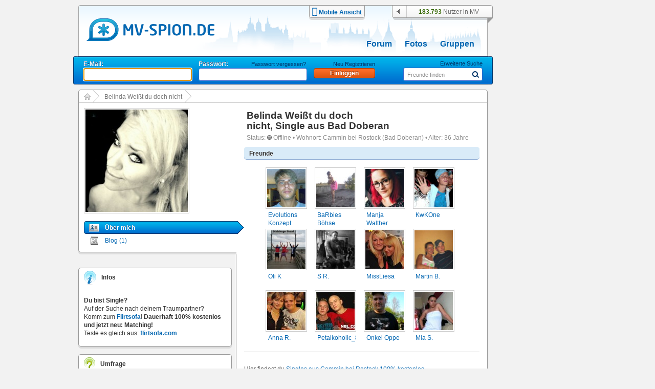

--- FILE ---
content_type: text/html; charset=UTF-8
request_url: https://www.mv-spion.de/belinda.weisst.du.doch.nicht
body_size: 9134
content:
<!DOCTYPE HTML PUBLIC "-//W3C//DTD HTML 4.01//EN" "https://www.w3.org/TR/html4/loose.dtd">
<html>
<head>
	<meta http-equiv="Content-Type" content="text/html; charset=UTF-8" />
	<title>Belinda Weißt du doch nicht, Single aus Cammin bei Rostock | mv-spion.de</title>
	<meta name="author" content="Michael Stegemann, SoKoSys, Germany" />
	<meta name="copyright" content="Michael Stegemann, SoKoSys, Germany" />
	<meta name="robots" content="all" />
	<meta name="keywords" content="Mecklenburg-Vorpommern, Community, Chat, Freunde, Singles, 100 % kostenlos, Suche, Finden, Blogs, Forum, Fotoalbum, kostenfrei, Unternehmen, Seiten, Nachrichten, Datenschutz, E-Mail, Mail, mv, mecklenburg vorpommern, meckpomm" />
	<meta name="description" content="Belinda Weißt du doch nichtSingle aus Bad Doberan, 36 Jahre, weiblich. Jetzt Singles in Bad Doberan finden - 100% kostenlos flirten in Bad Doberans Singlebörse!" />
	<meta name="content-language" content="de" />
	<meta name="MSSmartTagsPreventParsing" content="true" />
	<meta http-equiv="imagetoolbar" content="no" />
	<link rel="alternate" type="application/rss+xml" title="Die Spion-News als RSS-Feed" href="/rss/rss.xml" />
	<link rel="shortcut icon" href="https://www.mv-spion.de/favicon.ico" type="image/ico" />
	<link rel="canonical" href="https://www.mv-spion.de/belinda.weisst.du.doch.nicht" />
	<link rel="stylesheet" type="text/css" href="https://lb2.cdn.spion-media.eu/gfx/v2025102205_merged.css" />
	<link rel="stylesheet" type="text/css" href="https://lb2.cdn.spion-media.eu/gfx/v2025102205_jquery-ui.min.css" />
	<link rel="stylesheet" type="text/css" href="https://lb2.cdn.spion-media.eu/gfx/filepond/v2025102205_filepond.min.css" />
	
	<!--[if lt IE 7]>
	<link rel="stylesheet" type="text/css" href="https://lb2.cdn.spion-media.eu/gfx/v2025102205_layout_ie6fix.css" />
	<![endif]-->
	
	<!--[if lt IE 8]><style>
	.member_connection_li, .member_connection {
		display: inline;
		_height: 0;
	}
	</style><![endif]-->
	
	<script src="https://lb2.cdn.spion-media.eu/scripts/v2025102205_merged.js" type="text/javascript" charset="UTF-8"></script>
	<script src="https://lb2.cdn.spion-media.eu/scripts/v2025102205_jquery-3.7.1.min.js" type="text/javascript" charset="UTF-8"></script>
	<script src="https://lb2.cdn.spion-media.eu/scripts/v2025102205_jquery-ui.min.js" type="text/javascript" charset="UTF-8"></script>
	<script src="https://lb2.cdn.spion-media.eu/scripts/v2025102205_spion-min.js" type="text/javascript" charset="UTF-8"></script>
	<script src="https://lb2.cdn.spion-media.eu/scripts/v2025102205_filepond.min.js" type="text/javascript" charset="UTF-8"></script>
	<script src="https://lb2.cdn.spion-media.eu/scripts/v2025102205_filepond-plugin-file-validate-size.js" type="text/javascript" charset="UTF-8"></script>
	<script src="https://lb2.cdn.spion-media.eu/scripts/v2025102205_filepond-plugin-file-validate-type.js" type="text/javascript" charset="UTF-8"></script>
	

			<script type="text/javascript">
		if (window.location.hash.trim().lenght > 0 && window.location.hash.startsWith('#!')) {
			var forward = window.location.hash.replace(/#!/, '');
			location.href = forward.substring(0, 1) == "/" ? forward : "/" + forward;
		}
	</script>
	
				<script type="text/javascript">
			if (navigator.maxTouchPoints && navigator.maxTouchPoints > 2 && /MacIntel/.test(navigator.platform))
			{
				window.location.replace("/mobile/enable");
			}
		</script>
	
					
		
		<script>
		var _paq = window._paq = window._paq || [];
		_paq.push(['trackPageView']);
		_paq.push(['enableLinkTracking']);
		(function() {
			var u="//stats.sokosys.eu/";
			_paq.push(['setTrackerUrl', u+'matomo.php']);
			_paq.push(['setSiteId', '2']);
			var d=document, g=d.createElement('script'), s=d.getElementsByTagName('script')[0];
			g.async=true; g.src=u+'matomo.js'; s.parentNode.insertBefore(g,s);
		})();
	</script>
</head>

<body onload="$StuffManager.initialize();">

<noscript>
	<div style="border: 1px solid #ffffff; background-color: #000000; text-align: center; color: #ffffff; padding: 5px; font-family: Arial; font-size: 14px; margin-bottom: 5px;">
		<b>Achtung:</b> JavaScript ist in deinem Browser deaktiviert. Um alle Funktionen des Spions genie&szlig;en zu k&ouml;nnen, muss JavaScript aktiviert sein.
	</div>
</noscript>

<!--[if lt IE 8]>
	<div style="border: 1px solid #ffffff; background-color: #000000; text-align: center; color: #ffffff; padding: 5px; font-family: Arial; font-size: 14px; margin-bottom: 5px; line-height: 18px;">
		<b>Achtung:</b> Du verwendest einen <u>extrem veralteten</u> und <u>sehr unsicheren</u> Browser! Der Spion ist mit dieser Version nicht kompatibel.<br />
		Solltest du die Internet Explorer - Kompatibilit&auml;tsansicht eingeschaltet haben, muss diese umgehend deaktiviert werden.
	</div>
<![endif]-->

	
<div id="mainDiv" >

		<div id="spion_layer"></div>

		<div id="advert_bigsize_box">
					</div>

		<input id="logmvs" value="" style="display: none;" />

		<div id="header" style="background: url(https://lb2.cdn.spion-media.eu/gfx/header/bg/mv-spion@2.png) no-repeat;">
		<div id="header_content" onmouseover="hidePrefMenu();">
			<div class="header_logo">
				<a href="/" title="mv-spion.de">
					<img src="https://lb2.cdn.spion-media.eu/gfx/header/logo_mv_6.png" class="alphaTrue" alt="header" />
				</a>
				<input type="hidden" id="gfxContentPath" name="gfxContentPath" value="https://lb2.cdn.spion-media.eu/gfx/" />
									<h3>Belinda Weißt du doch nichtSingle aus Bad Doberan, 36 Jahre, weiblich. Jetzt Singles in Bad Doberan finden - 100% kostenlos flirten in Bad Doberans Singlebörse!</h3>
								
			</div>
							<div class="header_mobile">
					<a href="/mobile/enable" title="Zur mobilen Ansicht wechseln">
						<div>
							<img src="https://lb2.cdn.spion-media.eu/gfx/header/mobile.png" />
						</div>
						<div>
							Mobile Ansicht
						</div>
					</a>
				</div>
						<div class="header_utils">
							<div id="headerAudio" class="headerAudio headerAudioOff" title="Tonbenachrichtigungen nur im eingeloggten Zustand" style="cursor: default;"></div>
							<div class="header_user">
					<div>
						<span id="onlineperson_count">183.793</span> Nutzer in MV
					</div>
				</div>
						</div>

																											<div id="subjects">
								<a  href="/forum.html" title="Forum">Forum</a>
								<a  href="/fotoalben.html" title="Fotos">Fotos</a>
				<a  href="/gruppen.html" title="Gruppen">Gruppen</a>
							</div>
		</div>

																			
				<div id="header_sub">
			<div id="navigation"><form method="post" action="/einloggen" style="position: absolute; top: 7px;" id="headerLogin"><div class="loginItem"><div id="login_mail" style="position: relative;"><span>E-Mail:</span></div><div class="cleardiv_both"></div><input type="text" class="text_input_light" maxlength="200" id="loginName" name="name" tabindex="1" /></div><div class="loginItem"><div id="login_pwd"><span>Passwort:</span><a href="javascript: void(0);" onclick="$('headerLogin').submit()" class="label" name="keinPasswort" title="neues Passwort">Passwort vergessen?</a></div><div class="cleardiv_both"></div><input type="password" class="text_input_light" maxlength="20" name="kwd" tabindex="2" /></div><div class="loginItem"><div id="login_btn"><a href="/registrieren/" title="Neu Registrieren" class="label">Neu Registrieren</a></div><div class="cleardiv_both"></div><input type="hidden" name="login" /><input class="buttonDark" title="Einloggen" value="Einloggen" name="einloggen" type="submit" style="width: 120px;" tabindex="3" /></div></form><script type="text/javascript">
				jQuery("#loginName").focus();
				jQuery("#login_pwd a.label:first").show();
			</script><form id="statussearch" action="/suche.html"><div  style="position: absolute; right: 10px; top: 6px; width: 160px;"><div style="width: 100%; text-align: right"><a href="/suche.html" class="label" title="Suche">Erweiterte Suche</a></div><div class="cleardiv_both"></div><div class="text_submit_wrap"><input id="statussearchsubmit" alt="Suchen" src="https://lb2.cdn.spion-media.eu/gfx/header/menu-lupe-blue.png" style="border:0;" type="image" tabindex="5" /></div><div class="text_input_wrap"><input type="text" alt="Freunde finden" id="st_search" value="Freunde finden" maxlength="20" name="name" tabindex="4" /><div id="auto_st_choice" class="autocomplete" style="border: 0;"></div></div></div></form><script type="text/javascript">window.$StuffManager.autocomplete('st_search', '/ajax/getUser', 'name');//new Autocompleter("st_search", "auto_st_choice", "/ajax/getUser", {paramName: "name", select: "userLink", afterUpdateElement : openUrlAutocomplete});</script></div>		</div>
	</div>

		<div id="content" class="mainWrap">

		
							<div class="total_pannel_extended" itemscope itemtype="https://schema.org/Person">

					<div id="sitetree"><div class="sitetreenode sitetreenode_first"><a href="/" title="Start"><img src="https://lb2.cdn.spion-media.eu/gfx/border/sitetree_home.png" alt="" style="position: absolute; top: 6px; left: 10px;" /></a><img src="https://lb2.cdn.spion-media.eu/gfx/border/sitetree_arrow.png" alt="" /></div><div class="sitetreenode"><span><a href="/belinda.weisst.du.doch.nicht" title="Belinda Weißt du doch nicht">Belinda Weißt du doch nicht</a></span><img src="https://lb2.cdn.spion-media.eu/gfx/border/sitetree_arrow.png" alt="" /></div>				<div class="cleardiv_left"></div>
				<div class="sitetree_footer"></div>
			</div>
		<div class="left">
							
<div id="profilePictures">
		<script type="text/javascript">
		var currPic = 1;
	</script>
		<div class="upperBox">

				<div id="mainProfilePicture" style="float: left; width: 220px; position: relative;">
							<img src="https://lb2.cdn.spion-media.eu/storage/fetch/a60c0fe9fd5d05f659ea3170e147cd19_8.jpg" class="border_thin" title="Belinda Weißt du doch nicht" alt="" itemprop="image"  />
			
								</div>

							<div style="float: left; width: 80px;" >
																																																																																								</div>
				<div class="cleardiv_left"></div>

									</div>
</div>
		
							

	<div id="menu">
	<div style="width: 313px; background-color: #ffffff; padding: 10px 0px 5px 0px;">

				<a itemprop="url" id="menuLinkStart" class="menuLinkObservable" href="/belinda.weisst.du.doch.nicht" title="&Uuml;ber mich">
			<div id="startMenuDiv" class="menuItem menuItemUp" style="border-top: none;">
				<div style="float: left; margin: 0px 11px 0px 0px;">
					<img src="https://lb2.cdn.spion-media.eu/gfx/icons/profile.png" alt="&Uuml;ber mich" title="&Uuml;ber mich" />
				</div>
				<div style="float: left;">
					&Uuml;ber mich
				</div>
				<div class="cleardiv_left"></div>
			</div>
		</a>

		
				
				
				
				
							<a id="menuLinkBlog" class="menuLinkObservable" href="/belinda.weisst.du.doch.nicht/blog" title="Blog">
				<div id="blogMenuDiv" class="menuItem">
					<div style="float: left; margin: 0px 13px 0px 3px;">
						<img src="https://lb2.cdn.spion-media.eu/gfx/icons/blog.png" alt="Blog" title="Blog" />
					</div>
					<div style="float: left;">
						Blog (1)
					</div>
					<div class="cleardiv_left"></div>
				</div>
			</a>
		
	</div>
</div>
		
		
		
		<div class="boxFooter"></div>

				<div id="spion_content_container">
			<div class="r89-desktop-rectangle-atf"></div>
		</div>

				
				
		
				
							<div id="sbox" class="sidebar_box">
				<div class="sidebar_box">
	<div class="sidebar_header">
		<div class="tabs_1">
			<img src="https://lb2.cdn.spion-media.eu/gfx/icons/ico-info-2.png" alt="" style="width: 24px; height: 28px;" />
			<span>Infos</span>
		</div>
	</div>
	<div class="sidebar_content">
		<div class="content" style="padding-top: 10px;">
						<b>Du bist Single?</b>
			<br />
			Auf der Suche nach deinem Traumpartner?
			<br />
			Komm zum <a href="https://www.flirtsofa.com" title="flirtsofa.com" target="_blank">Flirtsofa</a>!
			<b>Dauerhaft 100% kostenlos und jetzt neu: Matching!</b>
			<br />
			Teste es gleich aus: <a href="https://www.flirtsofa.com" title="flirtsofa.com" target="_blank">flirtsofa.com</a>
		</div>
	</div>
</div>
			</div>
		
							
	<div class="sidebar_box">
		<div class="sidebar_header">
			<div class="tabs_1">
				<img src="https://lb2.cdn.spion-media.eu/gfx/icons/ico-umfrage-2.png" alt="icon" class="icon" style="width: 22px; height: 25px;" />
				<span>Umfrage</span>
			</div>
		</div>
		<div class="sidebar_content">
			<form method="post" action="/themen/umfragen/Wo-verliebt-man-sich-am-besten/157">
				<div class="content">Wo verliebt man sich am besten?</div>
									<div class="content">
						<div class="poll_input">
							<input id="r1571" type="radio" name="poll157[]" value="1" />
						</div>
						<div class="poll_txt">
							<label for="r1571">Bei der Arbeit, in der Schule, in der Uni</label>
						</div>
					</div>
													<div class="content">
						<div class="poll_input">
							<input id="r1572" type="radio" name="poll157[]" value="2" />
						</div>
						<div class="poll_txt">
							<label for="r1572">Auf Parties oder Konzerten</label>
						</div>
					</div>
													<div class="content">
						<div class="poll_input">
							<input id="r1573" type="radio" name="poll157[]" value="3" />
						</div>
						<div class="poll_txt">
							<label for="r1573">Im Freundeskreis</label>
						</div>
					</div>
													<div class="content">
						<div class="poll_input">
							<input id="r1574" type="radio" name="poll157[]" value="4" />
						</div>
						<div class="poll_txt">
							<label for="r1574">Im Supermarkt oder sonstigen Alltagsgeschäften</label>
						</div>
					</div>
													<div class="content">
						<div class="poll_input">
							<input id="r1575" type="radio" name="poll157[]" value="5" />
						</div>
						<div class="poll_txt">
							<label for="r1575">Im Internet</label>
						</div>
						<div class="cleardiv_left"></div>
					</div>
								<div style="margin: 5px 0px 0px 7px;">
					<a class="buttonLight" href="/themen/umfragen/Wo-verliebt-man-sich-am-besten/157" title="Ergebnis ansehen"><span class="">Ergebnis ansehen</span></a>
					<input type="hidden" name="poll_do" value="157" />
					<input style="margin-left: 20px;" class="buttonLight" title="abstimmen" value="abstimmen" type="submit" onclick="return poll_check('poll157');" />
				</div>
			</form>
		</div>
	</div>
		
							

<div style="clear:both;"></div>
<div id="impressionBack">
			<div id="impressionBox" style="height: 221px;">
			<div id="impressionInBox" style="left:0px;">
				<img src="https://lb2.cdn.spion-media.eu/gfx/widgets/impressionen/klammer.png" alt="klammer" id="impressionKlammer" class="alphaTrue" style="left:219px;"/>
				<div id="impressionLeft">
					<img id="impressionenEul" src="https://lb2.cdn.spion-media.eu/gfx/widgets/impressionen/eckeuntenlinks_2.png" alt="ecke ul" style="position:absolute;top:217px;"/>
					<div id="impressionBorderLeft" class="alphaTrue" style="height:0px;background-image: url(https://lb2.cdn.spion-media.eu/gfx/widgets/impressionen/rahmen_links.png);"><img src="https://lb2.cdn.spion-media.eu/gfx/clear.gif" alt="" /></div>
					<img id="impressionenL" src="https://lb2.cdn.spion-media.eu/gfx/widgets/impressionen/links.png" alt="rahmen links" class="alphaTrue"/>
				</div>
				<div id="impressionTop">
					<div id="impressionBorderTop" class="alphaTrue" style="width:232px;background-image:url(https://lb2.cdn.spion-media.eu/gfx/widgets/impressionen/obenmitte.png);"></div>
					<img id="impressionenOl" src="https://lb2.cdn.spion-media.eu/gfx/widgets/impressionen/obenlinks.png" alt="ecke oben" width="18" height="17" class="alphaTrue"/>
				</div>
				<div id="impressionMiddle" style="padding:17px 0px 0px 0px;">
					<a href="/impressionen/Seenlandschaft-im-Mueritz-Nationalpark/84" title="Seenlandschaft im Müritz-Nationalpark">
						<img src="https://lb2.cdn.spion-media.eu/storage/fetch/41cd8bf0158db9c10fb4243297b01931_14.jpg" title="Seenlandschaft im Müritz-Nationalpark" alt=""  />
					</a>
				</div>
				<div id="impressionBottom" style="top:217px;">
					<div id="impressionBorderBottom" class="alphaTrue" style="width:120px;background-image: url(https://lb2.cdn.spion-media.eu/gfx/widgets/impressionen/rahmen_unten.png);"><img src="https://lb2.cdn.spion-media.eu/gfx/clear.gif" alt="" /></div>
					<img id="impressionenU" src="https://lb2.cdn.spion-media.eu/gfx/widgets/impressionen/unten.png" alt="rahmen u" style="position:absolute;" class="alphaTrue"/>
				</div>
				<div id="impressionRight" style="left:269px;">
					<img id="impressionenEur" src="https://lb2.cdn.spion-media.eu/gfx/widgets/impressionen/eckeuntenrechts_2.png" alt="ecke ur" style="position:absolute;top:217px;"/>
					<div id="impressionBorderRight" class="alphaTrue" style="height:5px;background-image: url(https://lb2.cdn.spion-media.eu/gfx/widgets/impressionen/rahmen_rechts.png);"><img src="https://lb2.cdn.spion-media.eu/gfx/clear.gif" alt="" /></div>
					<img id="impressionenR" src="https://lb2.cdn.spion-media.eu/gfx/widgets/impressionen/rechts_2.png" alt="rahmen rechts" class="alphaTrue"/>
				</div>
			</div>
		</div>
		
	<script type="text/javascript">
	<!--
		var arVersion = navigator.appVersion.split("MSIE");
		var version = parseFloat(arVersion[1]);

		function ImpWait(){
			setTimeout('ImpVisible()',150);
		}

		function ImpVisible() {
			if(impressionKlammer.style.visibility == "visible"){
				impressionMiddle.style.visibility == "visible";
			} else {
				ImpWait();
			}
		}

		if (version >= 5.5 && version < 7) {
			document.getElementById('impressionTop').style.top = "0px";
			if (impressionKlammer.style.visibility != "visible") {
				ImpWait();
			} else {
				impressionMiddle.style.visibility == "visible";
			}
		}
	-->
	</script>
	
</div>
		
		
	</div>

		<div id="right" class="right">
		
	
<div>
		<div class="content_box_content_header">
		<div class="content_box_content_headline">
			<h1>
				<span itemprop="name">Belinda Weißt du doch<br />nicht</span>, 
					<a href="/singles/Bad Doberan" title="Freunde & Singles aus Bad Doberan finden, 100% kostenlos" style="color: #333333;">
					Single aus Bad Doberan</a>
											</h1>
		</div>
	</div>

		<div class="mailbox_message text_normal_grau" itemprop="address" itemscope itemtype="https://schema.org/PostalAddress">
		Status: 					<img src="https://lb2.cdn.spion-media.eu/gfx/icons/offline.png" alt="Offline" title="Offline" /> Offline
						&bull;
		Wohnort: 
					<a itemprop="addressLocality" href="/singles/Cammin bei Rostock" title="Freunde & Singles aus Cammin bei Rostock finden, 100% kostenlos" style="color: #8C8C8C; font-weight: normal;">
			Cammin bei Rostock</a>
							(<span itemprop="addressRegion">Bad Doberan</span>)
				&bull;
		Alter: 36 Jahre	</div>
</div>

					<div class="headline3">Freunde</div>
	<div style="padding: 10px 42px 0px 42px;">
					
			<div style="width: 81px; height: 120px; float: left; padding-right: 15px;">
				<div style="height: 85px;">
			<a href="https://www.mv-spion.de/evolutions.konzept"><img src="https://lb2.cdn.spion-media.eu/storage/fetch/c6013d9dae22a412e9278fd33dd74018_5.jpg" id="697123bc8c922413315692" class="border_thin" alt=""  /></a><script type="text/javascript">new toolTip('tooltip_697123bc8c922413315692', '697123bc8c922413315692', 'profile', '<div class=\"tooltip_profile_top\">Evolutions Konzept<img src=\"https://lb2.cdn.spion-media.eu/gfx//icons/male.png\" /></div><div class=\"tooltip_profile_bottom\"><div class=\"tooltip_profile_text\"><div class=\"tooltip_profile_text_left\">Alter:</div><div class=\"tooltip_profile_text_right\">46</div><div class=\"cleardiv_left\"></div><div class=\"tooltip_profile_text_left\">Ort:</div><div class=\"tooltip_profile_text_right\">Rostock</div><div class=\"cleardiv_left\"></div></div><div class=\"tooltip_profile_buttons\"><div class=\"cleardiv_left\"></div></div></div><div class=\"tooltip_profile_picture\"><a href=\"/evolutions.konzept\" title=\"Evolutions Konzept\"><img src=\"https://lb2.cdn.spion-media.eu/storage/fetch/c6013d9dae22a412e9278fd33dd74018_7.jpg\" title=\"Evolutions Konzept\" /></a></div>', true, '');</script>
		</div>
		<div style="padding: 0px 5px 0px 5px; overflow: hidden; height: 33px;">
			<a href="https://www.mv-spion.de/evolutions.konzept" title="Evolutions Konzept" class="normal_link">
								Evolutions Konzept
							</a>
					</div>
		</div>
			<div style="width: 81px; height: 120px; float: left; padding-right: 15px;">
				<div style="height: 85px;">
			<a href="https://www.mv-spion.de/barbies.boehse.schwester"><img src="https://lb2.cdn.spion-media.eu/storage/fetch/b7647e5163d8958eeb6bfc98d60ab46a_5.jpg" id="697123bc8d97d083850233" class="border_thin" alt=""  /></a><script type="text/javascript">new toolTip('tooltip_697123bc8d97d083850233', '697123bc8d97d083850233', 'profile', '<div class=\"tooltip_profile_top\">BaRbies Böhse schw..<img src=\"https://lb2.cdn.spion-media.eu/gfx//icons/female.png\" /></div><div class=\"tooltip_profile_bottom\"><div class=\"tooltip_profile_text\"><div class=\"tooltip_profile_text_left\">Alter:</div><div class=\"tooltip_profile_text_right\">37</div><div class=\"cleardiv_left\"></div><div class=\"tooltip_profile_text_left\">Ort:</div><div class=\"tooltip_profile_text_right\">Broderstorf</div><div class=\"cleardiv_left\"></div></div><div class=\"tooltip_profile_buttons\"><div class=\"cleardiv_left\"></div></div></div><div class=\"tooltip_profile_picture\"><a href=\"/barbies.boehse.schwester\" title=\"BaRbies Böhse schwEster\"><img src=\"https://lb2.cdn.spion-media.eu/storage/fetch/b7647e5163d8958eeb6bfc98d60ab46a_7.jpg\" title=\"BaRbies Böhse schwEster\" /></a></div>', true, '');</script>
		</div>
		<div style="padding: 0px 5px 0px 5px; overflow: hidden; height: 33px;">
			<a href="https://www.mv-spion.de/barbies.boehse.schwester" title="BaRbies Böhse schwEster" class="normal_link">
								BaRbies Böhse schwEster
							</a>
					</div>
		</div>
			<div style="width: 81px; height: 120px; float: left; padding-right: 15px;">
				<div style="height: 85px;">
			<a href="https://www.mv-spion.de/manja.walther"><img src="https://lb2.cdn.spion-media.eu/storage/fetch/61d6445903a38407da7ae31b1489226b_5.jpg" id="697123bc8e43f648513179" class="border_thin" alt=""  /></a><script type="text/javascript">new toolTip('tooltip_697123bc8e43f648513179', '697123bc8e43f648513179', 'profile', '<div class=\"tooltip_profile_top\">Manja Walther<img src=\"https://lb2.cdn.spion-media.eu/gfx//icons/female.png\" /></div><div class=\"tooltip_profile_bottom\"><div class=\"tooltip_profile_text\"><div class=\"tooltip_profile_text_left\">Alter:</div><div class=\"tooltip_profile_text_right\">34</div><div class=\"cleardiv_left\"></div><div class=\"tooltip_profile_text_left\">Ort:</div><div class=\"tooltip_profile_text_right\">B&uuml;tzow</div><div class=\"cleardiv_left\"></div></div><div class=\"tooltip_profile_buttons\"><div class=\"cleardiv_left\"></div></div></div><div class=\"tooltip_profile_picture\"><a href=\"/manja.walther\" title=\"Manja Walther\"><img src=\"https://lb2.cdn.spion-media.eu/storage/fetch/61d6445903a38407da7ae31b1489226b_7.jpg\" title=\"Manja Walther\" /></a></div>', true, '');</script>
		</div>
		<div style="padding: 0px 5px 0px 5px; overflow: hidden; height: 33px;">
			<a href="https://www.mv-spion.de/manja.walther" title="Manja Walther" class="normal_link">
								Manja Walther
							</a>
					</div>
		</div>
			<div style="width: 81px; height: 120px; float: left;">
				<div style="height: 85px;">
			<a href="https://www.mv-spion.de/kwkone"><img src="https://lb2.cdn.spion-media.eu/storage/fetch/cd496538d5cd1ec5ce69ee3cf234f169_5.jpg" id="697123bc8f8b2951156755" class="border_thin" alt=""  /></a><script type="text/javascript">new toolTip('tooltip_697123bc8f8b2951156755', '697123bc8f8b2951156755', 'profile', '<div class=\"tooltip_profile_top\">KwKOne<img src=\"https://lb2.cdn.spion-media.eu/gfx//icons/male.png\" /></div><div class=\"tooltip_profile_bottom\"><div class=\"tooltip_profile_text\"><div class=\"tooltip_profile_text_left\">Alter:</div><div class=\"tooltip_profile_text_right\">35</div><div class=\"cleardiv_left\"></div><div class=\"tooltip_profile_text_left\">Ort:</div><div class=\"tooltip_profile_text_right\">Wismar</div><div class=\"cleardiv_left\"></div></div><div class=\"tooltip_profile_buttons\"><div class=\"cleardiv_left\"></div></div></div><div class=\"tooltip_profile_picture\"><a href=\"/_e1695db19d\" title=\"KwKOne\"><img src=\"https://lb2.cdn.spion-media.eu/storage/fetch/cd496538d5cd1ec5ce69ee3cf234f169_7.jpg\" title=\"KwKOne\" /></a></div>', true, '');</script>
		</div>
		<div style="padding: 0px 5px 0px 5px; overflow: hidden; height: 33px;">
			<a href="https://www.mv-spion.de/kwkone" title="KwKOne" class="normal_link">
								KwKOne
							</a>
					</div>
		</div>
			<div style="width: 81px; height: 120px; float: left; padding-right: 15px;">
				<div style="height: 85px;">
			<a href="https://www.mv-spion.de/oli.k3"><img src="https://lb2.cdn.spion-media.eu/storage/fetch/0574f23707ffe41fa33abfb580683f3d_5.jpg" id="697123bc901b5325784272" class="border_thin" alt=""  /></a><script type="text/javascript">new toolTip('tooltip_697123bc901b5325784272', '697123bc901b5325784272', 'profile', '<div class=\"tooltip_profile_top\">Oli K<img src=\"https://lb2.cdn.spion-media.eu/gfx//icons/male.png\" /></div><div class=\"tooltip_profile_bottom\"><div class=\"tooltip_profile_text\"><div class=\"tooltip_profile_text_left\">Alter:</div><div class=\"tooltip_profile_text_right\">44</div><div class=\"cleardiv_left\"></div><div class=\"tooltip_profile_text_left\">Ort:</div><div class=\"tooltip_profile_text_right\">Schwerin</div><div class=\"cleardiv_left\"></div></div><div class=\"tooltip_profile_buttons\"><div class=\"cleardiv_left\"></div></div></div><div class=\"tooltip_profile_picture\"><a href=\"/oli.k3\" title=\"Oli K\"><img src=\"https://lb2.cdn.spion-media.eu/storage/fetch/0574f23707ffe41fa33abfb580683f3d_7.jpg\" title=\"Oli K\" /></a></div>', true, '');</script>
		</div>
		<div style="padding: 0px 5px 0px 5px; overflow: hidden; height: 33px;">
			<a href="https://www.mv-spion.de/oli.k3" title="Oli K" class="normal_link">
								Oli K
							</a>
					</div>
		</div>
			<div style="width: 81px; height: 120px; float: left; padding-right: 15px;">
				<div style="height: 85px;">
			<a href="https://www.mv-spion.de/_9cc848a24c"><img src="https://lb2.cdn.spion-media.eu/storage/fetch/ce71d7396fa07a9236b8207a0a8c6753_5.jpg" id="697123bc9175c281921131" class="border_thin" alt=""  /></a><script type="text/javascript">new toolTip('tooltip_697123bc9175c281921131', '697123bc9175c281921131', 'profile', '<div class=\"tooltip_profile_top\">S R.<img src=\"https://lb2.cdn.spion-media.eu/gfx//icons/male.png\" /></div><div class=\"tooltip_profile_bottom\"><div class=\"tooltip_profile_text\"><div class=\"tooltip_profile_text_left\">Alter:</div><div class=\"tooltip_profile_text_right\">36</div><div class=\"cleardiv_left\"></div><div class=\"tooltip_profile_text_left\">Ort:</div><div class=\"tooltip_profile_text_right\">Rostock</div><div class=\"cleardiv_left\"></div></div><div class=\"tooltip_profile_buttons\"><div class=\"cleardiv_left\"></div></div></div><div class=\"tooltip_profile_picture\"><a href=\"/_9cc848a24c\" title=\"S R.\"><img src=\"https://lb2.cdn.spion-media.eu/storage/fetch/ce71d7396fa07a9236b8207a0a8c6753_7.jpg\" title=\"S R.\" /></a></div>', true, '');</script>
		</div>
		<div style="padding: 0px 5px 0px 5px; overflow: hidden; height: 33px;">
			<a href="https://www.mv-spion.de/_9cc848a24c" title="S R." class="normal_link">
								S R.
							</a>
					</div>
		</div>
			<div style="width: 81px; height: 120px; float: left; padding-right: 15px;">
				<div style="height: 85px;">
			<a href="https://www.mv-spion.de/_be09ce340c"><img src="https://lb2.cdn.spion-media.eu/storage/fetch/91f865b6a052af4be2ad6243ba6bc901_5.jpg" id="697123bc9399a604078681" class="border_thin" alt=""  /></a><script type="text/javascript">new toolTip('tooltip_697123bc9399a604078681', '697123bc9399a604078681', 'profile', '<div class=\"tooltip_profile_top\">MissLiesa<img src=\"https://lb2.cdn.spion-media.eu/gfx//icons/female.png\" /></div><div class=\"tooltip_profile_bottom\"><div class=\"tooltip_profile_text\"><div class=\"tooltip_profile_text_left\">Alter:</div><div class=\"tooltip_profile_text_right\">34</div><div class=\"cleardiv_left\"></div><div class=\"tooltip_profile_text_left\">Ort:</div><div class=\"tooltip_profile_text_right\">Cammin bei Rostock</div><div class=\"cleardiv_left\"></div></div><div class=\"tooltip_profile_buttons\"><div class=\"cleardiv_left\"></div></div></div><div class=\"tooltip_profile_picture\"><a href=\"/_be09ce340c\" title=\"MissLiesa\"><img src=\"https://lb2.cdn.spion-media.eu/storage/fetch/91f865b6a052af4be2ad6243ba6bc901_7.jpg\" title=\"MissLiesa\" /></a></div>', true, '');</script>
		</div>
		<div style="padding: 0px 5px 0px 5px; overflow: hidden; height: 33px;">
			<a href="https://www.mv-spion.de/_be09ce340c" title="MissLiesa" class="normal_link">
								MissLiesa
							</a>
					</div>
		</div>
			<div style="width: 81px; height: 120px; float: left;">
				<div style="height: 85px;">
			<a href="https://www.mv-spion.de/_e7ea74ce52"><img src="https://lb2.cdn.spion-media.eu/storage/fetch/ee391000226d2e295d0472fc322e96e4_5.jpg" id="697123bc951c0417618344" class="border_thin" alt=""  /></a><script type="text/javascript">new toolTip('tooltip_697123bc951c0417618344', '697123bc951c0417618344', 'profile', '<div class=\"tooltip_profile_top\">Martin B.<img src=\"https://lb2.cdn.spion-media.eu/gfx//icons/male.png\" /></div><div class=\"tooltip_profile_bottom\"><div class=\"tooltip_profile_text\"><div class=\"tooltip_profile_text_left\">Alter:</div><div class=\"tooltip_profile_text_right\">42</div><div class=\"cleardiv_left\"></div><div class=\"tooltip_profile_text_left\">Ort:</div><div class=\"tooltip_profile_text_right\">Rostock</div><div class=\"cleardiv_left\"></div></div><div class=\"tooltip_profile_buttons\"><div class=\"cleardiv_left\"></div></div></div><div class=\"tooltip_profile_picture\"><a href=\"/_e7ea74ce52\" title=\"Martin B.\"><img src=\"https://lb2.cdn.spion-media.eu/storage/fetch/ee391000226d2e295d0472fc322e96e4_7.jpg\" title=\"Martin B.\" /></a></div>', true, '');</script>
		</div>
		<div style="padding: 0px 5px 0px 5px; overflow: hidden; height: 33px;">
			<a href="https://www.mv-spion.de/_e7ea74ce52" title="Martin B." class="normal_link">
								Martin B.
							</a>
					</div>
		</div>
			<div style="width: 81px; height: 120px; float: left; padding-right: 15px;">
				<div style="height: 85px;">
			<a href="https://www.mv-spion.de/_2f7b253914"><img src="https://lb2.cdn.spion-media.eu/storage/fetch/242d584ceecf473b096cbf7030ffd2f4_5.jpg" id="697123bc9659b080181720" class="border_thin" alt=""  /></a><script type="text/javascript">new toolTip('tooltip_697123bc9659b080181720', '697123bc9659b080181720', 'profile', '<div class=\"tooltip_profile_top\">Anna R.<img src=\"https://lb2.cdn.spion-media.eu/gfx//icons/female.png\" /></div><div class=\"tooltip_profile_bottom\"><div class=\"tooltip_profile_text\"><div class=\"tooltip_profile_text_left\">Alter:</div><div class=\"tooltip_profile_text_right\">35</div><div class=\"cleardiv_left\"></div><div class=\"tooltip_profile_text_left\">Ort:</div><div class=\"tooltip_profile_text_right\">Rostock</div><div class=\"cleardiv_left\"></div></div><div class=\"tooltip_profile_buttons\"><div class=\"cleardiv_left\"></div></div></div><div class=\"tooltip_profile_picture\"><a href=\"/_2f7b253914\" title=\"Anna R.\"><img src=\"https://lb2.cdn.spion-media.eu/storage/fetch/242d584ceecf473b096cbf7030ffd2f4_7.jpg\" title=\"Anna R.\" /></a></div>', true, '');</script>
		</div>
		<div style="padding: 0px 5px 0px 5px; overflow: hidden; height: 33px;">
			<a href="https://www.mv-spion.de/_2f7b253914" title="Anna R." class="normal_link">
								Anna R.
							</a>
					</div>
		</div>
			<div style="width: 81px; height: 120px; float: left; padding-right: 15px;">
				<div style="height: 85px;">
			<a href="https://www.mv-spion.de/petalkoholic_89"><img src="https://lb2.cdn.spion-media.eu/storage/fetch/796d955e5ab5d43093eccc9240ee9e55_5.jpg" id="697123bc978a8019864472" class="border_thin" alt=""  /></a><script type="text/javascript">new toolTip('tooltip_697123bc978a8019864472', '697123bc978a8019864472', 'profile', '<div class=\"tooltip_profile_top\">Petalkoholic_89<img src=\"https://lb2.cdn.spion-media.eu/gfx//icons/male.png\" /></div><div class=\"tooltip_profile_bottom\"><div class=\"tooltip_profile_text\"><div class=\"tooltip_profile_text_left\">Alter:</div><div class=\"tooltip_profile_text_right\">36</div><div class=\"cleardiv_left\"></div><div class=\"tooltip_profile_text_left\">Ort:</div><div class=\"tooltip_profile_text_right\">Sanitz bei Rostock</div><div class=\"cleardiv_left\"></div></div><div class=\"tooltip_profile_buttons\"><div class=\"cleardiv_left\"></div></div></div><div class=\"tooltip_profile_picture\"><a href=\"/_15f62eba63\" title=\"Petalkoholic_89\"><img src=\"https://lb2.cdn.spion-media.eu/storage/fetch/796d955e5ab5d43093eccc9240ee9e55_7.jpg\" title=\"Petalkoholic_89\" /></a></div>', true, '');</script>
		</div>
		<div style="padding: 0px 5px 0px 5px; overflow: hidden; height: 33px;">
			<a href="https://www.mv-spion.de/petalkoholic_89" title="Petalkoholic_89" class="normal_link">
								Petalkoholic_89
							</a>
					</div>
		</div>
			<div style="width: 81px; height: 120px; float: left; padding-right: 15px;">
				<div style="height: 85px;">
			<a href="https://www.mv-spion.de/onkel.oppe"><img src="https://lb2.cdn.spion-media.eu/storage/fetch/6351a05ee7e945fc1d6260758527074d_5.jpg" id="697123bc97f54387468744" class="border_thin" alt=""  /></a><script type="text/javascript">new toolTip('tooltip_697123bc97f54387468744', '697123bc97f54387468744', 'profile', '<div class=\"tooltip_profile_top\">Onkel Oppe<img src=\"https://lb2.cdn.spion-media.eu/gfx//icons/male.png\" /></div><div class=\"tooltip_profile_bottom\"><div class=\"tooltip_profile_text\"><div class=\"tooltip_profile_text_left\">Alter:</div><div class=\"tooltip_profile_text_right\">47</div><div class=\"cleardiv_left\"></div><div class=\"tooltip_profile_text_left\">Ort:</div><div class=\"tooltip_profile_text_right\">Broderstorf</div><div class=\"cleardiv_left\"></div></div><div class=\"tooltip_profile_buttons\"><div class=\"cleardiv_left\"></div></div></div><div class=\"tooltip_profile_picture\"><a href=\"/onkel.oppe\" title=\"Onkel Oppe\"><img src=\"https://lb2.cdn.spion-media.eu/storage/fetch/6351a05ee7e945fc1d6260758527074d_7.jpg\" title=\"Onkel Oppe\" /></a></div>', true, '');</script>
		</div>
		<div style="padding: 0px 5px 0px 5px; overflow: hidden; height: 33px;">
			<a href="https://www.mv-spion.de/onkel.oppe" title="Onkel Oppe" class="normal_link">
								Onkel Oppe
							</a>
					</div>
		</div>
			<div style="width: 81px; height: 120px; float: left;">
				<div style="height: 85px;">
			<a href="https://www.mv-spion.de/_4cecf7ed11"><img src="https://lb2.cdn.spion-media.eu/storage/fetch/7ad35e09dfa5b6e9f40ca75e78940cd7_5.jpg" id="697123bc999c4187158177" class="border_thin" alt=""  /></a><script type="text/javascript">new toolTip('tooltip_697123bc999c4187158177', '697123bc999c4187158177', 'profile', '<div class=\"tooltip_profile_top\">Mia S.<img src=\"https://lb2.cdn.spion-media.eu/gfx//icons/female.png\" /></div><div class=\"tooltip_profile_bottom\"><div class=\"tooltip_profile_text\"><div class=\"tooltip_profile_text_left\">Alter:</div><div class=\"tooltip_profile_text_right\">36</div><div class=\"cleardiv_left\"></div><div class=\"tooltip_profile_text_left\">Ort:</div><div class=\"tooltip_profile_text_right\">Rostock</div><div class=\"cleardiv_left\"></div></div><div class=\"tooltip_profile_buttons\"><div class=\"cleardiv_left\"></div></div></div><div class=\"tooltip_profile_picture\"><a href=\"/_4cecf7ed11\" title=\"Mia S.\"><img src=\"https://lb2.cdn.spion-media.eu/storage/fetch/7ad35e09dfa5b6e9f40ca75e78940cd7_7.jpg\" title=\"Mia S.\" /></a></div>', true, '');</script>
		</div>
		<div style="padding: 0px 5px 0px 5px; overflow: hidden; height: 33px;">
			<a href="https://www.mv-spion.de/_4cecf7ed11" title="Mia S." class="normal_link">
								Mia S.
							</a>
					</div>
		</div>
				<div class="cleardiv_left"></div>
	</div>
	<div class="separator_x_full"></div>

	<br />
	Hier findest du <a href="/singles/Cammin bei Rostock" title="Singles aus Cammin bei Rostock finden, 100% kostenlos" style="font-weight: normal;">Singles aus Cammin bei Rostock 100% kostenlos</a>

<div style="height: 20px;">&nbsp;</div>
<div style="position: relative; width: 460px; margin: 0px 0px 0px 0px;">
		
						
	<div class="info_div info_blue">
					<div class="meldungen_ico"><img src="https://lb2.cdn.spion-media.eu/gfx/meldungen/light.png" alt="Hinweis-Icon" /></div>
				<div class="meldungen_text">Profile k&ouml;nnen nur von registrierten Mitgliedern komplett eingesehen werden.</div>
	</div>
</div>

<div style="position: relative; width: 460px; margin: 20px 0px 20px 0px;">
		
						
	<div class="info_div info_blue">
					<div class="meldungen_ico"><img src="https://lb2.cdn.spion-media.eu/gfx/meldungen/light.png" alt="Hinweis-Icon" /></div>
				<div class="meldungen_text">Hier kannst du dich <b>kostenlos registrieren</b>:</div>
	</div>
</div>


<form id="reg_form_extra" method="post" name="signform" action="/registrieren/">
	<div>
		
		<div class="mailbox_message" style="padding-bottom: 0px;">
			<div class="sign_label" id="sign_vorname_label" style="font-weight: bold;">Vorname *</div>
			<div class="sign_field">
				<input type="text" name="firstname" id="sign_vorname" maxlength="50" class="text_input" onfocus="toolTipIndex.show('info_vorname');" onblur="toolTipIndex.hide('info_vorname');" value=""/>
			</div>
			<div class="sign_ico help_icon">
				<img id="info_vorname" src="https://lb2.cdn.spion-media.eu/gfx/icons/info.png" alt="" />
			</div>
			<div class="cleardiv_left"></div>
						<script type="text/javascript">new toolTip('tooltip_info_vorname', 'info_vorname', 'info', '<div class=\"\">Dein Vorname darf keine Sonderzeichen oder Zahlen enthalten.</div>', false, '');</script>
			<script type="text/javascript">
				jQuery('#sign_vorname').on('input', function() { setTimeout(function() { checkSpecialChars('sign_vorname', true, true); }, 500); });
			</script>
		</div>
		<div id="sign_vorname_info" class="redTxt" style="display: none;"></div>

		<div class="mailbox_message" style="padding-bottom: 0px;">
			<div class="sign_label" id="sign_nachname_label" style="font-weight: bold;">Nachname *</div>
			<div class="sign_field">
				<input type="text" name="lastname" id="sign_nachname" maxlength="50" class="text_input" onfocus="toolTipIndex.show('info_nachname');" onblur="toolTipIndex.hide('info_nachname');" value=""/>
			</div>
			<div class="sign_ico help_icon">
				<img id="info_nachname" src="https://lb2.cdn.spion-media.eu/gfx/icons/info.png" alt="" />
			</div>
			<div class="cleardiv_left"></div>
						<script type="text/javascript">new toolTip('tooltip_info_nachname', 'info_nachname', 'info', '<div class=\"\">Dein Nachname darf keine Sonderzeichen oder Zahlen enthalten.</div>', false, '');</script>
			<script type="text/javascript">
				jQuery('#sign_nachname').on('input', function() { setTimeout(function() { checkSpecialChars('sign_nachname', true, true); }, 500); });
			</script>
		</div>
		<div id="sign_nachname_info" class="redTxt" style="display: none;"></div>

		<div class="separator_x_full"></div>

		<div class="mailbox_message" style="padding-bottom: 0px;">
			<div class="sign_label" style="font-weight: bold;">Geschlecht *</div>
			<div class="sign_field">
				<input type="radio" class="radio_input" value="m" id="sign_tender1" name="sign_tender"/>
				<label for="sign_tender1" class="sign_tender1" title="m&auml;nnlich">m&auml;nnlich</label>
				<input type="radio" class="radio_input" value="w" id="sign_tender2" name="sign_tender" style="margin-left: 20px;"/>
				<label for="sign_tender2" class="sign_tender2" title="weiblich">weiblich</label>
			</div>
			<div class="cleardiv_left"></div>
		</div>

		<div class="separator_x_full"></div>

		<div class="mailbox_message" style="padding-bottom: 0px;">
			<div class="sign_label" style="font-weight: bold;">E-Mail *</div>
			<div class="sign_field">
				<input type="text" maxlength="100" name="mail" id="mail" class="text_input" onfocus="toolTipIndex.show('info_email');" onblur="toolTipIndex.hide('info_email'); checkMail();" value=""/>
			</div>
			<div class="sign_ico help_icon">
				<img id="info_email" src="https://lb2.cdn.spion-media.eu/gfx/icons/info.png" alt="" />
			</div>
			<div class="cleardiv_left"></div>
		</div>
				<script type="text/javascript">new toolTip('tooltip_info_email', 'info_email', 'info', '<div class=\"\">Deine E-Mail-Adresse ist f&uuml;r andere Nutzer nicht sichbar. An diese Adresse wird eine Best&auml;tigungsmail zur Freischaltung deines Zugangs geschickt.</div>', false, '');</script>
		<div id="mail_info" style="display: none;" class="redTxt"></div>

		<div class="mailbox_message" style="padding-bottom: 0px;">
			<div class="sign_label" style="font-weight: bold;">Passwort w&auml;hlen *</div>
			<div class="sign_field">
				<input type="password" name="kwd" id="sign_kwd" maxlength="20" class="text_input" onfocus="toolTipIndex.show('info_passwort');" onblur="toolTipIndex.hide('info_passwort'); checkPasswd();" value="" autocomplete="off" />
			</div>
			<div class="sign_ico help_icon">
				<img id="info_passwort" src="https://lb2.cdn.spion-media.eu/gfx/icons/info.png" alt="" />
			</div>
			<div class="cleardiv_left"></div>
		</div>
				<script type="text/javascript">new toolTip('tooltip_info_passwort', 'info_passwort', 'info', '<div class=\"\">Dein Passwort soll aus mindestens 4 und maximal 10 Zeichen bestehen.</div>', false, '');</script>
		<div id="kwd_info" class="redTxt" style="display: none;"></div>

		<div class="separator_x_full"></div>

		<div style="text-align: right; margin: 0 15px;">
			<span style="float: left;"><b> *</b> Angaben sind Pflichtfelder</span>
			<input id="start_sign_btn" class="buttonDark" title="Registrierung abschicken" value="Registrieren" type="submit" />
							<input type="hidden" name="sign_form_error_page" value="true" />
					</div>
	</div>
	<input type="hidden" name="sign2" value="true">
	<input type="hidden" name="tan" value="697123bc99f55">
</form>

	</div>
	<div class="cleardiv_left"></div>
</div>
		
	
				<div id="spion_footer">
			<div class="r89-desktop-billboard-btf"></div>
		</div>
	</div>

		<div id="footer" class="mainWrap">
		<div class="box">
			<div class="headline">
				Mein Spion
			</div>
			<div class="footer_separator"></div>
			<div class="content">
									<a href="/registrieren/" title="Mein Profil">Mein Profil</a>
											</div>
		</div>
		<div class="box">
			<div class="headline">
				Mitmachen
			</div>
			<div class="footer_separator"></div>
			<div class="content">
				<a href="/forum.html" title="Forum">Forum</a>
								<br />
				<a href="/gruppen.html" title="Gruppen">Gruppen</a>
				<br />
				<a href="/fotoalben.html" title="Fotoalben">Fotoalben</a>
				<br />
				<a href="/suche.html" title="Suche">Suche</a>
			</div>
		</div>
		<div class="box">
			<div class="headline">
				&Uuml;ber Uns
			</div>
			<div class="footer_separator"></div>
			<div class="content">
				<a href="/unterstuetzen.html" title="Spion unterst&uuml;tzen">Spion unterst&uuml;tzen</a>
				<br />
				<a href="/ajax/getLVcontent.php" class="lightview" data-lightview-type="ajax" data-lightview-options="skin: 'light', ajax: { type: 'post', data: { lv_action: 'agb_terms' } }"><span title="Nutzungsbedingungen">Nutzungsbedingungen</span></a>
				<br />
				<a href="/impressum.html" title="Impressum">Impressum</a>
				<br />
				<a href="/hilfe.html" title="Hilfe">Hilfe</a>
							</div>
		</div>
		<div class="box">
			<div class="headline">
				Mehr
			</div>
			<div class="footer_separator"></div>
			<div class="content">
				<div style="float: left; width: 55px; text-align: center;">
					<a href="/gruen.html" title="CO2 Neutral Dank &Ouml;kostrom">
						<img src="https://lb2.cdn.spion-media.eu/gfx/icons/energy@2.png" class="ratio" alt="CO2 Neutral Dank &Ouml;kostrom" />
					</a>
				</div>
				<div style="float: left; margin: 5px 0px 0px 10px;">
					<a href="/gruen.html" title="CO2 Neutral Dank &Ouml;kostrom">
						CO2 Neutral<br />
						Dank &Ouml;kostrom
					</a>
				</div>
				<div class="cleardiv_left"></div>
			</div>
			<div class="footer_separator"></div>
			<div class="content">
				<div style="float: left; width: 55px; text-align: center;">
					<a href="/datenschutz/" title="Datenschutz">
						<img src="https://lb2.cdn.spion-media.eu/gfx/icons/privacy_footer@2.png" class="ratio" alt="Datenschutz &amp; Privatsph&auml;re" />
					</a>
				</div>
				<div style="float: left; margin: 5px 0px 0px 10px;">
					<a href="/datenschutz/" title="Datenschutz">
						Datenschutz &amp; <br />
						Privatsph&auml;re
					</a>
				</div>
				<div class="cleardiv_left"></div>
			</div>
			<div class="footer_separator"></div>
												<div style="margin: 10px 0px 0px 10px;">
				<div style="float: left; width: 35px; font-weight: bold; text-transform: uppercase;">
					Neu:
				</div>
				<div style="float: left; text-transform: uppercase;">
					<a href="https://www.flirtsofa.com" title="Flirtsofa.com | Singles und Dating, 100% kostenlos in Deutschlands Singlebörse">
						flirtsofa.com
					</a>
				</div>
				<div class="cleardiv_left"></div>
			</div>
		</div>
		<div class="cleardiv_left"></div>
	</div>

		<div id="spionLayer" style="display: none;">
		<div id="sl_content"></div>
		<div id="sl_close">
			<a href="javascript:void(0);" title="schlie&szlig;en" onclick="SpionLayer.close();"><div class="closeBtn"></div></a>
		</div>
	</div>
	
		<div id="spion_skyscraper" class="skyscraper_ad">
		<script async src="https://pagead2.googlesyndication.com/pagead/js/adsbygoogle.js?client=ca-pub-1450344602067179" crossorigin="anonymous"></script><ins class="adsbygoogle" style="display:inline-block;width:160px;height:600px" data-ad-client="ca-pub-1450344602067179" data-ad-slot="8597536084"></ins><script>(adsbygoogle = window.adsbygoogle || []).push({});</script>
	</div>

		<div id="googleTag" style="display: none;">UA-1079867-1</div>

	</div>

</body>

</html>


--- FILE ---
content_type: text/html; charset=utf-8
request_url: https://www.google.com/recaptcha/api2/aframe
body_size: 265
content:
<!DOCTYPE HTML><html><head><meta http-equiv="content-type" content="text/html; charset=UTF-8"></head><body><script nonce="Jseg3c0-fb-U_t-VQ4Zy_g">/** Anti-fraud and anti-abuse applications only. See google.com/recaptcha */ try{var clients={'sodar':'https://pagead2.googlesyndication.com/pagead/sodar?'};window.addEventListener("message",function(a){try{if(a.source===window.parent){var b=JSON.parse(a.data);var c=clients[b['id']];if(c){var d=document.createElement('img');d.src=c+b['params']+'&rc='+(localStorage.getItem("rc::a")?sessionStorage.getItem("rc::b"):"");window.document.body.appendChild(d);sessionStorage.setItem("rc::e",parseInt(sessionStorage.getItem("rc::e")||0)+1);localStorage.setItem("rc::h",'1769022400832');}}}catch(b){}});window.parent.postMessage("_grecaptcha_ready", "*");}catch(b){}</script></body></html>

--- FILE ---
content_type: text/css
request_url: https://lb2.cdn.spion-media.eu/gfx/v2025102205_merged.css
body_size: 17398
content:
/*
*********************************************************
merged css file using merge_css_files.php
Date: Mon, 29 Dec 2025 08:33:31 +0100
*********************************************************
*/

body{color:#333;line-height:16px;background-color:#f2f2f2;margin:0 0 0 6px;padding:0;font-family:Helvetica,Arial,sans-serif;font-size:12px;font-weight:normal}img{border:0 solid black;margin:0;padding:0}img.grayscale{filter:url(filters.svg#grayscale);filter:gray;-webkit-filter:grayscale(1)}img.ubbimage{max-width:100%}div{padding:0;margin:0}span{padding:0;margin:0}form{padding:0;margin:0}label{cursor:pointer}ul.clear_format{margin:0;padding:0;list-style:none}div.cleardiv_left{clear:left;height:0}div.cleardiv_right{clear:right}div.clear_both,div.cleardiv_both{clear:both}#mainDiv{display:block;margin:0 auto;position:relative;width:1000px;z-index:11}.mainWrap{margin-left:10px;margin-right:10px}a{color:#0467b2;text-decoration:none;font-weight:bold}a:hover{text-decoration:underline}a:active,a:focus{outline:0}table{border-style:none;border-collapse:collapse}table td{padding:0}.hidden{display:none}textinput,textarea{font-family:Helvetica,Arial,sans-serif}img.ratio{width:50%;height:50%}.skyscraper_ad{position:absolute;left:841px;top:262px}.skyscraper_clear{width:1px;height:180px}#advert_bigsize_box{margin-bottom:10px}.bigsize_anzeige{width:30px;height:90px;position:absolute;top:0;left:0}.bigsize_close{width:30px;height:25px;position:absolute;top:0;right:6px}.spion_bigsize_real{position:relative;left:0;width:728px;padding:0 36px 0 36px;text-align:right;z-index:1}#spion_content_container{position:relative;width:300px;margin:15px 0 15px 0;overflow:hidden}.skyscraper_anzeige{width:160px;height:29px;padding-top:134px;position:relative;text-align:right}#spion_layer{position:absolute;top:0;left:0}#background-click-layer{display:none;position:absolute;left:0;top:0;width:100%;height:100%;z-index:0}#spion_footer{margin:10px 0 0 13px;//height:90px;text-align:left}@media(min-width:992px){.r89-desktop-billboard-atf{min-height:250px;margin-top:20px;margin-bottom:20px}}@media(min-width:992px){.r89-desktop-billboard-btf{min-height:250px;margin-top:20px;margin-bottom:20px}}#header{width:800px;margin-top:2px;padding:0 10px;background-size:cover!important}#mainDiv.sticky #header{margin-top:0;position:fixed;top:-100px;z-index:99999}#header_content{height:90px;position:relative;width:800px;padding-top:10px}.header_logo{position:absolute}.header_logo h1,.header_logo h3{display:none}.header_user{width:163px;height:26px;font-size:11px;color:#666;font-size:12px;font-weight:normal;text-decoration:none;text-shadow:0 1px 0 #fff;display:flex;align-items:center;justify-content:center}#onlineperson{padding-right:5px;position:relative;top:2px}#onlineperson_count{font-weight:bold;color:#360}#header_sub{width:800px;height:55px;position:relative}#header_state{height:40px;width:600px;margin:9px 0 0}.header_mobile{background-color:#f9f9f9;position:absolute;top:0;right:240px;height:18px;border-radius:0 0 5px 5px;border:1px solid #999;box-shadow:0 4px 0 #ddd;-webkit-box-shadow:0 4px 0 #ddd;-moz-box-shadow:0 4px 0 #ddd;border-radius:0 0 5px 5px;padding:5px 2px 0 5px}.header_mobile div{float:left;margin-right:3px}.header_mobile img{width:10px;height:16px;margin-top:-1px}.loggedIn .header_utils{background:url("header/onlineanzeige-ausloggen.png") no-repeat;width:225px}.header_utils{background:url("header/onlineanzeige.png") no-repeat;width:197px;height:35px;position:absolute;right:-10px;top:0;display:flex}.headerAudio{float:left;width:17px;height:15px;padding:5px 6px;cursor:pointer;background:no-repeat scroll 6px 5px transparent}.headerAudioOn{background-image:url("icons/ton-an.png")}.headerAudioOn:hover{background-image:url("icons/ton-an-h.png")}.headerAudioOff{background-image:url("icons/ton-aus.png")}.headerAudioOff:hover{background-image:url("icons/ton-aus-h.png")}a#headerLogout{background:url("header/ausloggen.png") no-repeat scroll 2px center transparent;display:block;width:19px;height:14px;padding:5px 6px;margin-top:1px;float:right}a#headerLogout:hover{background:url("header/ausloggen-hover.png") no-repeat scroll 2px center transparent}.loginItem{float:left;margin-right:15px;max-width:210px}.loginItem span{color:#fff;font-weight:bold;text-shadow:0 -1px 0 #036}#subjects{right:15px;position:absolute;top:60px}#subjects a{font-size:16px;display:inline-block;text-decoration:none;font-family:arial;font-weight:bold;padding:8px 11px}#subjects a:hover{-moz-box-shadow:0 1px 1px 0 #ddd;-webkit-box-shadow:0 1px 1px 0 #ddd;box-shadow:0 1px 1px 0 #ddd;background:-webkit-gradient(linear,left top,left bottom,color-stop(0.05,#fff),color-stop(1,#ddd));background:-moz-linear-gradient(top,#fff 5%,#ddd 100%);background:-o-linear-gradient(top,#fff,#ddd);background:-ms-linear-gradient(top,#fff 5%,#ddd 100%);filter:progid:DXImageTransform.Microsoft.gradient(startColorstr='#ffffff',endColorstr='#dddddd');background-color:#fff;-moz-border-radius:4px;-webkit-border-radius:4px;border-radius:4px;border:1px solid #ccc;color:#0467b2;padding:7px 10px;text-shadow:0 1px 0 #fff}#subjects a.selected{-moz-box-shadow:inset 0 1px 2px 0 #ccc;-webkit-box-shadow:inset 0 1px 2px 0 #ccc;box-shadow:inset 0 1px 2px 0 #ccc;background:-webkit-gradient(linear,left top,left bottom,color-stop(0.05,#eee),color-stop(1,#fff));background:-moz-linear-gradient(top,#eee 5%,#fff 100%);background:-o-linear-gradient(top,#eee,#fff);background:-ms-linear-gradient(top,#eee 5%,#fff 100%);filter:progid:DXImageTransform.Microsoft.gradient(startColorstr='#eeeeee',endColorstr='#ffffff');background-color:#eee;-moz-border-radius:4px;-webkit-border-radius:4px;border-radius:4px;border:1px solid #ccc;color:#333;padding:7px 10px;text-decoration:none;text-shadow:0 1px 0 #fff}#subjects a:active{position:relative;top:1px}#navigation{position:absolute;padding:0 10px;left:0;bottom:0;height:55px;width:780px;background:url("header/menu-normal@2.png") repeat-x scroll 0 0 #c1c1c1;background-size:contain}#navigation .text_input_light{width:200px}#navigation .label:hover{text-decoration:none;color:#0467b2}#navigation .label{font-size:11px;float:right;font-weight:normal;color:#036}#navigation a.main_menu_hover{background:url("header/menu-over.png") repeat-x scroll 0 0 transparent}#navigation a.main_menu_up{background:url("header/menu-active.png") repeat-x scroll 0 0 transparent}#navigation a.main_menu_up div.arrow_active{width:100%;position:absolute;left:0;top:0;text-align:center}#navigation .tab{float:left;padding-top:6px}.counterWrap{float:left;margin-right:15px;position:relative;padding:2px 4px 6px}#pr_st_wrap,.counterWrap:hover,.counterBorder{background-color:#036;-moz-border-radius:4px;-webkit-border-radius:4px;border-radius:4px;float:left;height:30px;-moz-box-shadow:inset 0 -1px 0 0 #09c;-webkit-box-shadow:inset 0 -1px 0 0 #09c;box-shadow:inset 0 -1px 0 0 #09c}.counterState{float:left;height:17px;min-width:9px;-moz-border-radius:17px;-webkit-border-radius:17px;border-radius:17px;display:inline-block;text-align:center;padding:2px 5px 1px;position:absolute;right:-5px;top:-5px}.counterState:hover{text-decoration:none}.mini_box{margin-left:25px}.mini_box,.countContentMiddle{float:left;height:12px;font-size:10px;-moz-border-radius:3px;-webkit-border-radius:3px;border-radius:3px;display:inline-block;padding:2px 10px 5px}.counterState.counterOld{display:none}.mini_box,.countContentMiddle,.counterState.counterOld{-moz-box-shadow:inset 0 -1px 0 0 #fff;-webkit-box-shadow:inset 0 -1px 0 0 #fff;box-shadow:inset 0 -1px 0 0 #fff;background:-webkit-gradient(linear,left top,left bottom,color-stop(0.05,#fff),color-stop(1,#ccc));background:-moz-linear-gradient(top,#fff 5%,#ccc 100%);background:-o-linear-gradient(top,#fff,#ccc);background:-ms-linear-gradient(top,#fff 5%,#ccc 100%);filter:progid:DXImageTransform.Microsoft.gradient(startColorstr='#ffffff',endColorstr='#cccccc');background-color:#fff;border:1px solid #999;color:#777;font-weight:normal}.counterState.counterActive{-moz-box-shadow:inset 0 1px 0 0 #f96;-webkit-box-shadow:inset 0 1px 0 0 #f96;box-shadow:inset 0 1px 0 0 #f96;background-color:#c30;border:1px solid #600;color:#fff;text-shadow:0 -1px 0 #600}#ob_st.counterActive,.counterState.counterOnline{color:#030;-moz-box-shadow:inset 0 1px 0 #e3f2c9;-webkit-box-shadow:inset 0 1px 0 #e3f2c9;text-shadow:0 1px 0 #e3f2c9;background-color:#c9e089;border:1px solid #3e5f0a}#footer{background-color:#f2f2f2;width:780px;color:#666;padding:20px 10px 35px}#footer .box{float:left;width:185px;margin-right:10px}#footer .footer_separator{border-top-width:1px;border-top-color:#ccc;border-top-style:solid;background-color:#fff;height:1px;width:185px;margin-top:4px}#footer .box .headline{text-decoration:none;text-shadow:1px 1px 0 #fff;font-size:15px;font-weight:bold;color:#666;padding-left:2px}#footer .content{line-height:16px;margin-top:10px;padding-left:2px}#footer a{text-decoration:none;text-shadow:1px 1px 0 #fff;font-size:12px;font-weight:normal;color:#666}#footer a:hover{text-decoration:underline}#footer .spionNetworkSelectUp{width:185px;height:27px;background-image:url(spion_network_2@2.png);background-size:contain;margin-top:10px}#footer .spionNetworkSelectDown{background-image:url(spion_network_down_2@2.png)}#footer #spionNetworkSelectDiv:hover{cursor:pointer}#footer #spionNetworkSelect{width:183px;background-color:#fff;border:1px solid #999;-moz-border-radius:5px;-webkit-border-radius:5px;border-radius:5px;margin-top:5px;overflow:hidden}#footer #spionNetworkSelect div{padding:10px 10px 8px 10px;border-bottom:1px solid #ccc}#footer #spionNetworkSelect div:hover{background-color:#e2eff8}#footer #spionNetworkSelect a{color:#333;font-weight:normal;font-size:13px;text-shadow:none}#footer #spionNetworkSelect a:hover{color:#0467b2}.total_pannel_extended #sitetree{border-top:1px solid #999;border-left:1px solid #999;border-right:1px solid #999;border-radius:5px 5px 0 0;-moz-border-radius:5px 5px 0 0;background-color:#fff;width:798px}.total_pannel_extended .left{float:left;width:308px}.total_pannel_extended .left #menu{border-left:1px solid #999;padding:0 10px 0 10px;background-color:#fff;position:relative}.total_pannel_extended .left .boxHeader{border-top:1px solid #999;border-left:1px solid #999;border-right:1px solid #999;border-radius:5px 5px 0 0;-moz-border-radius:5px 5px 0 0;background-color:#fff;width:298px;height:5px;position:relative}.total_pannel_extended .left .boxFooter{border-left:1px solid #999;border-bottom:1px solid #999;border-radius:0 0 0 5px;-moz-border-radius:0 0 0 5px;box-shadow:0 4px 0 #ddd;-webkit-box-shadow:0 4px 0 #ddd;-moz-box-shadow:0 4px 0 #ddd;background-color:#fff;width:308px;height:5px;margin-bottom:15px;position:relative}.total_pannel_extended .left .box_footer_friends_groups{border-right:1px solid #999;border-radius:0 0 5px 5px;-moz-border-radius:0 0 5px 5px;width:298px}.total_pannel_extended .left .upperBox{border-left:1px solid #999;padding:10px 10px 0 10px;background-color:#fff;position:relative;width:303px}.total_pannel_extended .left .upper_box_friends_groups{width:278px;border-right:1px solid #999}.total_pannel_extended .right{float:left;width:460px;border-right:1px solid #999;border-bottom:1px solid #999;border-left:1px solid #999;background-color:#fff;box-shadow:0 4px 0 #ddd;-webkit-box-shadow:0 4px 0 #ddd;-moz-box-shadow:0 4px 0 #ddd;border-radius:0 0 5px 5px;-moz-border-radius:0 0 5px 5px;padding:0 15px 10px 15px;min-height:300px}#menu a{text-decoration:none;font-weight:normal}#menu a:hover{text-decoration:none}.menuItem{border-top:1px solid #ccc;height:20px;width:287px;padding:5px 0 0 10px;position:relative}.menuItemUp{width:303px;height:21px;background:url(border/menu_item_up.png);padding:6px 0 0 10px;color:#fff;font-weight:bold;text-decoration:none;text-shadow:#036 0 -1px 0;position:relative;margin-bottom:-2px;border:0;z-index:1}.menuItemUp a{font-weight:bold;color:#fff}.menuItem:hover{background-color:#e2eff8}.subMenuItem{height:19px;width:236px;margin:2px 0;padding:6px 0 0 6px;text-decoration:none;font-weight:normal;position:relative;border-top:0}.subMenuItemUp{width:252px;background:url(border/submenu_item_up.png)}.headlineBox{background-color:#efefef;-moz-border-radius:5px;-webkit-border-radius:5px;border-radius:5px;border:1px solid #ccc;padding:5px 5px 5px 15px;margin:0 0 10px 15px;position:relative;width:280px}.headlineBox .arrow{background:url(icons/next.png) no-repeat;cursor:pointer;background-repeat:no-repeat;text-indent:20px;display:block;background-position:0 center}.headlineBox .arrow_fix,.headlineBox .arrow:hover{background:url(icons/down.png) no-repeat}#search_details .headlineGray .arrow_fix{cursor:default}#search_details .headlineBlue{margin-top:5px}.headlineBlue,.headlineGray{font-weight:bold;text-shadow:0 1px 0 #fff}.headlineBlue{color:#0467b2}.headlineGray{color:#333}.deselectAll{float:right;height:15px;width:15px;margin-right:5px;display:block;background:url(icons/close_blue.png) no-repeat}.deselectAll:hover{background:url(icons/close_blue_hover.png) no-repeat}.headline2{color:#333;font-size:15px;height:14px;background:url(border/headline2.png) repeat-x;border-top:1px solid #69c;padding:10px}.headline3{height:20px;-moz-box-shadow:inset 0 1px 0 0 #8eacd4;-webkit-box-shadow:inset 0 1px 0 0 #8eacd4;box-shadow:inset 0 -1px 0 0 #8eacd4;background-color:#d9ebf8;-moz-border-radius:5px;-webkit-border-radius:5px;border-radius:5px;font-weight:bold;text-shadow:0 1px 0 #fff;padding:5px 10px 0 10px;margin:5px 0 5px 0}.headline4{height:20px;-moz-box-shadow:inset 0 1px 0 0 #8eacd4;-webkit-box-shadow:inset 0 1px 0 0 #8eacd4;box-shadow:inset 0 -1px 0 0 #8eacd4;background-color:#d9ebf8;-moz-border-radius:5px;-webkit-border-radius:5px;border-radius:5px;font-weight:bold;text-shadow:0 1px 0 #fff;padding:5px 10px 0 10px;margin:5px 0 5px 0;color:#0467b2;position:relative}.searchInputs{width:269px;float:left;margin:2px 0 5px 0;position:relative}.searchInputItem{float:left;width:25px}.searchInputTxt{float:left;margin-top:3px;min-width:100px}.controllerHandle{background:url(icons/controller.png) no-repeat;height:25px;width:15px;position:absolute;top:0;cursor:pointer}.controllerGray,.controllerBlue{height:10px;position:absolute;top:3px;-moz-border-radius:3px;-webkit-border-radius:3px;border-radius:3px;display:inline-block}.controllerGray{-moz-box-shadow:inset 0 3px 0 0 #e7e7e7;-webkit-box-shadow:inset 0 3px 0 0 #e7e7e7;box-shadow:inset 0 3px 0 0 #e7e7e7;background:-webkit-gradient(linear,left top,left bottom,color-stop(0.05,#ccc),color-stop(1,#aaa));background:-moz-linear-gradient(top,#ccc 5%,#aaa 100%);background:-o-linear-gradient(top,#ccc,#aaa);background:-ms-linear-gradient(top,#ccc 5%,#aaa 100%);background-color:#ccc;border:1px solid #666;filter:progid:DXImageTransform.Microsoft.gradient(startColorstr='#cccccc',endColorstr='#aaaaaa')}.controllerBlue{margin-left:7px;padding-left:15px;-moz-box-shadow:inset 0 3px 0 0 #88d4fd;-webkit-box-shadow:inset 0 3px 0 0 #88d4fd;box-shadow:inset 0 3px 0 0 #88d4fd;background:-webkit-gradient(linear,left top,left bottom,color-stop(0.05,#00baee),color-stop(1,#06c));background:-moz-linear-gradient(top,#00baee 5%,#06c 100%);background:-o-linear-gradient(top,#00baee,#06c);background:-ms-linear-gradient(top,#00baee 5%,#06c 100%);background-color:#00baee;border:1px solid #036;filter:progid:DXImageTransform.Microsoft.gradient(startColorstr='#00baee',endColorstr='#0066cc')}.controllerScale{font-size:10px;left:0;position:absolute;text-align:center;top:22px}.gender{float:left;border:1px solid #666;color:#333;text-shadow:-1px 1px 0 #fff;background:-webkit-gradient(linear,left top,left bottom,color-stop(0.05,#f4f4f4),color-stop(1,#d4d4d4));background:-moz-linear-gradient(top,#f4f4f4 5%,#d4d4d4 100%);background:-o-linear-gradient(top,#f4f4f4,#d4d4d4);background:-ms-linear-gradient(top,#f4f4f4 5%,#d4d4d4 100%);filter:progid:DXImageTransform.Microsoft.gradient(startColorstr='#f4f4f4',endColorstr='#d4d4d4');background-color:#f4f4f4;-moz-box-shadow:inset 0 2px 4px 0 #33;-webkit-box-shadow:inset 0 2px 4px 0 #33;box-shadow:inset 0 2px 4px 0 #33;-moz-border-radius:4px;-webkit-border-radius:4px;border-radius:4px;display:inline-block;font-family:arial;font-size:12px;font-weight:bold;padding:3px 25px;text-decoration:none;height:16px;width:75px}.gender_active{border:1px solid #036;color:#fff;text-shadow:-1px 1px 0 #036;background:-webkit-gradient(linear,left top,left bottom,color-stop(0.05,#06c),color-stop(1,#00baee));background:-moz-linear-gradient(top,#06c 5%,#00baee 100%);background:-o-linear-gradient(top,#06c,#00baee);background:-ms-linear-gradient(top,#06c 5%,#00baee 100%);filter:progid:DXImageTransform.Microsoft.gradient(startColorstr='#0066cc',endColorstr='#00baee')}.gender:hover{text-decoration:none}.gender:active{position:relative;top:1px}.gender span{background-repeat:no-repeat;text-indent:20px;display:block;background-position:0 center}.gender span.male{background-image:url(icons/male_gray.png)}.gender span.female{background-image:url(icons/female_gray.png)}.gender_active span.male{background-image:url(icons/male_white.png)}.gender_active span.female{background-image:url(icons/female_white.png)}.rating{position:relative;height:22px;width:100%;margin:0;padding:0;font-family:arial;font-size:12px;font-weight:normal;line-height:12px}.rating .rate_track{position:relative;width:100px;-moz-border-radius:0 3px 3px 0;-webkit-border-radius:0 3px 3px 0;border-radius:0 3px 3px 0;height:22px;margin:0;padding:0;outline:0;-moz-box-shadow:0 1px 0 0 #ccc;-webkit-box-shadow:0 1px 0 0 #ccc;box-shadow:0 1px 0 0 #ccc;background:-webkit-gradient(linear,left top,left bottom,color-stop(0.05,#ccc),color-stop(1,#999));background:-moz-linear-gradient(top,#ccc 5%,#999 100%);background:-o-linear-gradient(top,#ccc,#999);background:-ms-linear-gradient(top,#ccc 5%,#999 100%);filter:progid:DXImageTransform.Microsoft.gradient(startColorstr='#cccccc',endColorstr='#999999');background-color:#ccc;border:1px solid #888;display:inline-block;color:#555;text-decoration:none;text-shadow:0 -1px 0 #ddd}.rating.alert .rate_track{background:-webkit-gradient(linear,left top,left bottom,color-stop(0.05,#d34600),color-stop(1,#930));background:-moz-linear-gradient(top,#d34600 5%,#930 100%);background:-o-linear-gradient(top,#d34600,#930);background:-ms-linear-gradient(top,#d34600 5%,#930 100%);filter:progid:DXImageTransform.Microsoft.gradient(startColorstr='#d34600',endColorstr='#9933001');background-color:#d34600;border:1px solid #742d0a}.rating .pro_vote,.rating .contra_vote{height:22px;position:absolute;top:0;z-index:1;outline:0;-moz-box-shadow:0 1px 0 0 #ddd;-webkit-box-shadow:0 1px 0 0 #ddd;box-shadow:0 1px 0 0 #ddd;background:-webkit-gradient(linear,left top,left bottom,color-stop(0.05,#fff),color-stop(1,#ddd));background:-moz-linear-gradient(top,#fff 5%,#ddd 100%);background:-o-linear-gradient(top,#fff,#ddd);background:-ms-linear-gradient(top,#fff 5%,#ddd 100%);filter:progid:DXImageTransform.Microsoft.gradient(startColorstr='#ffffff',endColorstr='#dddddd');background-color:#fff;border:1px solid #888;color:#444;font-weight:bold;text-decoration:none;text-shadow:0 1px 0 #fff}.rating .pro_vote{-moz-border-radius:3px 0 0 3px;-webkit-border-radius:3px 0 0 3px;border-radius:3px 0 0 3px}.rating .contra_vote{-moz-border-radius:3px;-webkit-border-radius:3px;border-radius:3px}.rating .pro_value{cursor:default}.rating .contra_vote.active{-moz-box-shadow:inset 0 1px 1px 0 #8b3a11;-webkit-box-shadow:inset 0 1px 1px 0 #8b3a11;box-shadow:inset 0 1px 1px 0 #8b3a11;background:-webkit-gradient(linear,left top,left bottom,color-stop(0.05,#dd672c),color-stop(1,#d48c69));background:-moz-linear-gradient(top,#dd672c 5%,#d48c694 100%);background:-o-linear-gradient(top,#dd672c,#d48c694);background:-ms-linear-gradient(top,#dd672c 5%,#d48c694 100%);filter:progid:DXImageTransform.Microsoft.gradient(startColorstr='#dd672c',endColorstr='#d48c69');background:#dd672c;border:1px solid #742d0a}.rating .pro_vote span,.rating .contra_vote span{z-index:1;display:inline-block;padding:3px 10px;height:15px;width:13px}.rating .pro_vote span{background:url('buttons/thumb_pro.png') no-repeat 10px 5px transparent}.rating .pro_vote.active span{background:url('buttons/thumb_contra.png') no-repeat 10px 5px transparent}.rating .contra_vote span{background:url('icons/note.png') no-repeat 12px 6px transparent}.rating .pro_value{left:0;text-align:left;color:#fff;text-shadow:0 -1px 0 #666}.rating .pro_value{position:absolute;top:0;z-index:1;max-width:30px;padding:5px 5px 0}.rating .rate_value{position:realtive;z-index:0;height:22px;left:0;top:0;outline:0;background:-webkit-gradient(linear,left top,left bottom,color-stop(0.05,#77b100),color-stop(1,#639401));background:-moz-linear-gradient(top,#77b100 5%,#639401 100%);background:-o-linear-gradient(top,#77b100,#639401);background:-ms-linear-gradient(top,#77b100 5%,#639401 100%);filter:progid:DXImageTransform.Microsoft.gradient(startColorstr='#77b100',endColorstr='#639401');background-color:#77b100;border:1px solid #466801;-moz-border-radius:0 3px 3px 0;-webkit-border-radius:0 3px 3px 0;border-radius:0 3px 3px 0;display:inline-block;color:#fff;text-decoration:none;text-shadow:0 -1px 0 #466801;margin:-1px 0 0 -1px}.pageListContainer{position:relative;overflow:hidden}.peopleListContainer{width:490px;position:relative;overflow:hidden}.right .peopleListContainer{width:100%}.peopleList{height:100px;width:100%;position:relative}.even{background-color:#f5f5f5}.peopleList .first{float:left;width:110px;margin-left:15px}.right .peopleList .first{margin-left:5px}.peopleList .second{float:left;padding-top:5px;overflow:hidden;width:110px}.peopleList .second h4{margin:0}.peopleList .third{float:left;width:30px;padding-top:5px}.peopleList .fourth{float:left;width:100px;padding-top:5px}.peopleList .menuList{width:110px;position:absolute;right:0;top:5px}.peopleList .status{position:absolute;left:110px;bottom:10px;font-size:11px;overflow:hidden;width:235px}#content{position:relative;background-color:#f2f2f2;padding-top:10px;width:800px}#mainDiv.sticky #content{margin-top:157px}.pannel{position:relative;padding:0;margin:0}#left_pannel{width:490px;float:left;overflow:hidden;border:1px solid #999;box-shadow:0 4px 0 #ddd;-webkit-box-shadow:0 4px 0 #ddd;-moz-box-shadow:0 4px 0 #ddd;border-radius:5px;-moz-border-radius:5px;background-color:#fff;padding-bottom:10px}#right_pannel{width:301px;float:left;padding-left:3px;margin-left:4px}#total_pannel{overflow:hidden;border:1px solid #999;box-shadow:0 4px 0 #ddd;-webkit-box-shadow:0 4px 0 #ddd;-moz-box-shadow:0 4px 0 #ddd;border-radius:5px;-moz-border-radius:5px;background-color:#fff;padding-bottom:10px;width:798px}.content_box{padding:0;margin-bottom:0}.start_box#total_pannel{padding-bottom:20px}.start_box{margin:10px 0;padding:0}.start_ticker_box{color:#999;overflow:hidden;border:1px solid #999;box-shadow:0 4px 0 #ddd;-webkit-box-shadow:0 4px 0 #ddd;-moz-box-shadow:0 4px 0 #ddd;border-radius:5px;-moz-border-radius:5px}.start_ticker_box ul{width:100%;padding-left:15px}.start_ticker_box ul li{float:left;width:175px;margin:0 5px 15px 15px;font-size:26px;font-weight:bold}.start_ticker_box h3{font-size:12px;font-weight:bold}.start_content{margin:0;padding:20px 14px 0;width:770px}.start_content h1,.start_content h2{font-weight:bold;font-size:30px;line-height:30px;margin:0 0 10px;text-transform:uppercase}.start_content p{line-height:20px;font-size:15px;color:#666}.start_content .func_header{background-color:#ccc;-moz-border-radius:4px 4px 0 0;-webkit-border-radius:4px 4px 0 0;border-radius:4px 4px 0 0}.start_content .func_header a{margin:10px 0 10px 10px;padding:15px 30px;float:left;font-size:14px;font-weight:bold;text-transform:uppercase;text-decoration:none;background-color:transparent;-moz-border-radius:4px;-webkit-border-radius:4px;border-radius:4px}.start_content .func_header a:hover{background-color:#ddd}.start_content .func_header a.selected,.start_content .func_header a:active{background-color:#f2f2f2;color:#333}.start_content .func_header h3{margin:0;padding:0}.start_content .func_content{padding:15px;border:1px solid #ccc;background-color:#f2f2f2;-moz-border-radius:0 0 4px 4px;-webkit-border-radius:0 0 4px 4px;border-radius:0 0 4px 4px}.start_content .func_content img{float:left;margin-right:15px;max-width:345px}.start_content .trust_box{float:left;margin-right:18px;width:179px}.start_content .trust_box.trust_last{margin-right:0}.start_content .trust_last .trust_head{height:90px}.start_content .trust_last .trust_cont{height:150px}.start_content .trust_last .trust_cont ul{list-style-image:url('start/vorteil.png');list-style-position:inside;padding-left:20px;text-align:left}.start_content .trust_last .trust_cont li{line-height:30px}.start_content .trust_head{height:150px;position:relative;border:1px solid #ccc;background-color:#f2f2f2;-moz-border-radius:4px 4px 0 0;-webkit-border-radius:4px 4px 0 0;border-radius:4px 4px 0 0}.start_content .trust_head img{position:absolute;bottom:0;left:0;width:177px;height:155px}.start_content .trust_cont{height:90px;text-align:center;padding:10px 0;background-color:#ccc;-moz-border-radius:0 0 4px 4px;-webkit-border-radius:0 0 4px 4px;border-radius:0 0 4px 4px}.start_content .trust_cont h3{margin:0 0 10px;text-transform:uppercase}.start_content .trust_cont li{line-height:20px;color:#555}#welcome_blurb{position:relative;height:330px;font-size:14px}#welcome_blurb h1,#welcome_blurb h2{font-weight:normal;margin:0;padding:0;color:#666;text-shadow:0 -1px 0 #fff}#welcome_blurb h1{font-size:14px;line-height:18px}#welcome_blurb h2{font-size:26px;line-height:36px}.blurb_input{margin:0 5px 10px}.blurb_input .text_input{width:240px;height:32px;font-size:14px}.blurb_label{margin-top:11px;position:absolute;right:260px}#dashboard .content_box_content{padding:0}.db_left_split_2{height:1px;background:url(border/db_left_split_2.png) repeat-x;width:526px}.db_ticker_element_row{position:relative}.db_ticker_element_row a{font-weight:normal}.db_ticker_element_value{overflow:hidden;padding:5px}.db_ticker_element_hide{position:absolute;width:73px;top:45px;right:0;display:none}#friendticker_top{font-size:18px;border-top:1px solid #ccc;padding-top:10px}.db_preferences_row{padding:10px;position:relative}.dashboard_pref_detail{padding:0 30px 0 30px}.tickerlist_item{margin-top:12px;position:relative}.box_border_top{position:absolute;height:4px;top:0;left:9px;right:9px}#total_pannel .box_border_bottom_left{width:800px}#groupsContent{border-color:#999;border-style:solid;border-width:1px 1px 1px 0;box-shadow:0 4px 0 #ddd;margin-left:-7px;background-color:#fff;border-radius:0 5px 5px 0;-moz-border-radius:0 5px 5px 0;box-shadow:0 4px 0 #ddd;-webkit-box-shadow:0 4px 0 #ddd;-moz-box-shadow:0 4px 0 #ddd}.box_border_left{position:absolute;background-image:url(border/con_left.gif);width:4px;top:9px;bottom:10px;left:0}.box_border_right{position:absolute;background-image:url(border/con_right.gif);width:4px;top:9px;bottom:10px;right:0}.box_border_left_right{background-image:url(border/con_left_right.gif)}.box_corner_bl{left:0;bottom:0}.box_corner_br{right:0;bottom:0}#sitetree{font-size:12px;color:#8c8c8c;height:25px;overflow:hidden}#sitetree a{font-weight:normal;color:#777}#sitetree a:hover{color:#0467b2}#sitetree .sitetreenode{float:left;height:24px}#sitetree .sitetreenode_first{text-align:right;width:40px;position:relative}#sitetree .sitetreenode span{position:relative;top:-7px;padding:0 5px 0 10px}#sitetree .sitetree_footer{background-color:#cecece;height:1px;width:100%}.sidebar_box{width:300px;margin-top:15px}.sidebar_box:first-of-type{margin-top:0}.sidebar_box div.content{padding-bottom:7px}.sidebar_header{width:100%;height:36px}.sidebar_header img{padding:5px 5px 5px 10px;float:left}.sidebar_header span{height:15px;padding:10px 5px;font-weight:bold;font-size:12px;display:inline-block}.sidebar_header .tabs_1{width:298px;cursor:default}.sidebar_header .tabs_2{width:148px}.sidebar_header .tabs_2:last-child{width:149px;border-width:1px 1px 0 0}.sidebar_header .tabs_2.inactive:last-child{border-width:1px 1px 1px 0}.sidebar_header .tabs_3{width:33%}.sidebar_header div{cursor:pointer;height:35px;float:left;border-color:#999;border-style:solid;border-width:1px 1px 0;border-radius:5px 5px 0 0;-moz-border-radius:5px 5px 0 0;background-color:#fff}.sidebar_header .inactive{border-width:1px;background:-webkit-gradient(linear,left top,left bottom,color-stop(0.05,#fff),color-stop(1,#ccc));background:-moz-linear-gradient(top,#fff 5%,#ccc 100%);background:-o-linear-gradient(top,#fff,#ccc);background:-ms-linear-gradient(top,#fff 5%,#ccc 100%);filter:progid:DXImageTransform.Microsoft.gradient(startColorstr='#ffffff',endColorstr='#cccccc')}.sidebar_header .inactive:hover{background:-webkit-gradient(linear,left top,left bottom,color-stop(0.05,#fff),color-stop(1,#aaa));background:-moz-linear-gradient(top,#fff 5%,#aaa 100%);background:-o-linear-gradient(top,#fff,#aaa);background:-ms-linear-gradient(top,#fff 5%,#aaa 100%);filter:progid:DXImageTransform.Microsoft.gradient(startColorstr='#ffffff',endColorstr='#aaaaaa')}.sidebar_content{border-color:#999;border-radius:0 0 5px 5px;border-style:solid;border-width:0 1px 1px;box-shadow:0 4px 0 #ddd;-webkit-box-shadow:0 4px 0 #ddd;-moz-box-shadow:0 4px 0 #ddd;border-radius:0 0 5px 5px;-moz-border-radius:0 0 5px 5px;background-color:#fff;padding:10px}.friendstatus{background:url(border/friendstatus_box.png) repeat-y #fff 3px;padding-left:3px}.content_box_content{padding:10px}.left_content_box .content_box_content{padding:0}.content_box_content_header{position:relative}.content_box_content_headline_ie6suxx_box{padding:8px 8px 0}.content_box_content_header .content_box_content_headline{font-size:18px;font-weight:bold}.content_box_content_header .content_box_content_headline{padding:15px 15px 0 15px}.right .content_box_content_header .content_box_content_headline{padding:15px 5px 0}.content_box_content_header .content_box_content_headline h1,.content_box_content_header .content_box_content_headline h2{margin:0;font-size:19px;line-height:20px;font-weight:bold;color:#333}.left_content_box .news_header .content_box_content_headline h1,.news_content h2,.news_content_top h2{margin:0;padding:0;font-size:16px;line-height:18px}.right_content_box .content_box_content_header .content_box_content_headline{padding:4px;height:20px}.content_box_content_header .content_box_content_subheadline{padding:0 15px 5px 15px;font-size:11px}.right .content_box_content_header .content_box_content_subheadline{padding:0 5px 5px 5px}.content_box_content_subheader .content_box_content_headline{font-size:16px;line-height:18px;font-weight:bold;color:#333}.content_box_content_content{margin:4px}.content_box_content_subheadline h2,.content_box_content_subheadline h3{margin:0;font-size:13px;line-height:17px;font-weight:normal;color:#333}.right_content_box .content{padding:0 5px 10px 5px}#profilbox .sidebar_content{height:151px}#profilbox_content{position:relative;overflow:hidden}.event_box_date{float:left;width:67px;padding-left:7px}.event_box_name{width:185px;float:left}.events .content .event_box_name{width:182px;overflow:hidden}.event_box_club{padding-left:74px;float:left;width:190px}.separator_vertical_right{height:2px;background:url(border/vertical_right_2.png) no-repeat;width:300px}.separator_x_full{height:10px;width:100%;background:url(border/db_left_split_2.png) repeat-x}.separator_x_full_3{height:7px;width:100%;background:url(border/db_left_split_2.png) repeat-x #f5f5f5}.profil_box_img{float:left;width:160px}.profil_box_attribut{float:left;width:115px}.content_box_content_header .box_border_top{position:absolute;background-image:url(border/conhead_top.gif);background-repeat:repeat-x;height:4px;top:0;left:8px;right:8px}.content_box_content_header .box_border_left{position:absolute;background-image:url(border/conhead_left.gif);width:4px;left:0;top:8px;height:18px}.content_box_content_header .box_border_right{position:absolute;background-image:url(border/conhead_right.gif);width:4px;right:0;top:8px;height:18px}.content_box_content_header .box_corner_tl{position:absolute;left:0;top:0;width:8px;height:8px}.content_box_content_header .box_corner_tr{position:absolute;right:0;top:0;width:8px;height:8px}.news_content{margin:0 15px 0 15px}.news_content_top{float:left;width:234px}.news_header{position:relative;padding:0 0 4px 6px}.news_header .content_box_content_headline{font-size:14px;font-weight:bold}.news_content .news_pic_small{float:left;margin-right:5px;width:140px}.news_text_top{padding:0 0 4px 6px}.news_link a{white-space:nowrap;font-weight:normal}.newsCategoryLink h3{display:inline;font-size:12px}.newsCategoryLink a{font-weight:normal}.news_comments{margin-top:10px;height:18px}.news_separator{background:url(artikeltrenner.png) repeat-x;height:10px;margin:0 5px 0 5px}.news_separator_picture_text{height:5px;background:url(artikeltrenner_related.png) repeat-x;background-position:top;margin:5px 15px 0 5px}.news_separator img{vertical-align:top}.news_related{margin:0 15px 10px 15px}.news_related_list{list-style-type:disc;margin:0;padding:0;color:#0467b2}.news_related_list a{font-weight:normal}.news_picture{float:left;width:238px}.news_picture_text{color:#777;font-size:11px;margin:0 15px 0 10px}.news_next{font-weight:bold;padding:10px 0 10px 0;font-size:14px}.text_klein_grau{color:#888;font-size:11px;font-weight:normal}.text_klein_grau_margin{margin:0 0 10px 0}.blogmetaicon{margin:-3px 5px 0}.text_normal_grau{font-weight:normal;color:#8c8c8c}.text_links,.text_links a,.text_links:hover{color:#333;font-weight:normal;font-size:11px;text-decoration:none}.normal_normal_link{color:#333;text-decoration:none;font-weight:normal}.normal_normal_link:hover{text-decoration:none}.normal_link{font-weight:normal}.normal_klein_link{color:#333;text-decoration:none;font-weight:normal;font-size:10px}.normal_klein_link:hover{text-decoration:none}.normal_klein{color:#333;font-size:10px}.normal_klein_bold{color:#333;font-size:10px;font-weight:bold}.mitte_bold{color:#333;font-size:11px;font-weight:bold}.mitte_bold:hover{text-decoration:none}.orange{color:#e6a200}.link_normal_small{color:#0467b2;font-size:10px;font-weight:normal}.profil_link{color:#333;font-weight:normal}.profil_link:hover{color:#0467b2}.online,.online a{color:#71b704}.link_normal{font-weight:normal}.redTxt{color:#a50000}.hover_link:hover{color:#0467b2;text-decoration:underline}.eventlist_day{background:url(subheader.png) repeat-x;width:478px;padding-bottom:4px;margin-left:5px}.eventlist_day_content{padding-left:20px;padding-top:10px;padding-right:20px}.eventlist_day_content h1{font-size:12px;margin:0;padding:0}.event_detail{background:url(artikeltrenner_related.png) repeat-x;background-position:top;margin-left:55px;position:relative;padding-top:5px}.club_detail{background:url(artikeltrenner_related.png) repeat-x;background-position:top;position:relative;padding-top:5px}.club_location_div{height:17px;width:190px;float:left;padding-top:5px}.club_location_link{color:#000;font-weight:normal}.eventAdd{background:url(ico_hinzufuegen_4.png);width:18px;height:18px;cursor:pointer;position:absolute;left:445px;top:20px}#events .eventRemove,#events .eventAdd{left:270px;top:9px}.eventAdd:hover{background:url(ico_hinzufuegen_4_over.png)}.eventRemove{background:url(buttons/remove.png);width:18px;height:18px;cursor:pointer;position:absolute;left:445px;top:20px}.eventRemove:hover{background:url(buttons/removeover.png)}.radio_input{margin:0 10px -3px 0}.poll_input{margin-right:10px;margin-top:-3px;float:left}.input_button{color:#8c7e7d;background-color:#f7f7f7;font-size:11px;font-variant:normal;font-weight:normal;font-style:normal;line-height:number;border:1px solid #cac1c0;margin:0;padding:1px}.input{color:#333;background-color:#fff;font-size:11px;border:1px solid #b9b9b9;margin:0;padding:0}select{color:#333;background-color:#fff;background-attachment:fixed;font-family:Helvetica,Arial,sans-serif;font-size:11px;border-color:#969696;border-style:solid;border-width:1px;margin:0;padding:0}#st_search{width:114px;font-size:11px;border:0;background:transparent;color:#888}#st_search:focus{color:#333}.text_input_light{font-size:11px;height:23px;padding:0 5px;border-radius:4px;-moz-border-radius:4px;-webkit-border-radius:4px;color:#333;background-color:#fff;border:1px solid #36c;box-shadow:0 1px 0 0 #09c;-moz-box-shadow:0 1px 0 0 #09c;-webkit-box-shadow:0 1px 0 0 #09c}.text_input_wrap,.text_submit_wrap{float:right;height:14px;padding:5px;background-color:#fff;border-top:1px solid #36c;border-bottom:1px solid #36c;-moz-box-shadow:0 1px 0 0 #09c;-webkit-box-shadow:0 1px 0 0 #09c;box-shadow:0 1px 0 0 #09c}.text_input_wrap{-moz-border-radius:4px 0 0 4px;border-radius:4px 0 0 4px;border-left:1px solid #36c}.text_submit_wrap{-moz-border-radius:0 4px 4px 0;border-radius:0 4px 4px 0;border-right:1px solid #36c}.textinput textarea,.textarea{padding:4px}.textarea{width:420px;height:200px}.text_input{height:16px;padding:2px 4px;font-size:11px}.textinput textarea,.textarea{font-size:12px}.textinput textarea,.textarea,.text_input{-moz-box-shadow:inset 0 1px 1px 0 #ccc;-webkit-box-shadow:inset 0 1px 1px 0 #ccc;box-shadow:inset 0 1px 1px 0 #ccc;background-color:#fff;-moz-border-radius:4px;-webkit-border-radius:4px;border-radius:4px;border:1px solid #999;display:inline-block;margin:0;color:#333;font-family:arial;font-weight:normal;text-decoration:none;text-shadow:1px 1px 0 #fff}.textinput textarea:focus,.textarea:focus,.text_input:focus{background-color:#e2eff8}.input_search{color:#888}.input_search:focus{color:#333}.text_delete{position:relative}.text_delete input{float:left;padding-right:20px}.text_delete a{display:block;position:absolute;right:6px;top:2px}.search_highlight{background:#f8ca67;border-bottom:1px solid #d5ad42}.inlay_box{background:url(border/inlay_left_right_galgen.png) repeat-y;width:458px;position:relative;margin-left:9px}.inlay_box_bottom{background:white url(border/inlay_bottom.png) no-repeat;width:466px;height:25px}.inlay_box_top_group{background:url(border/inlay_top_group.png);width:466px;height:34px}.inlay_box_bottom_galgen{background-image:url(border/inlay_bottom_galgen.png);width:458px;height:14px;position:absolute;bottom:0;left:0}.inlay_galgen{background-image:url(galgen.png);background-repeat:no-repeat;background-position:right;float:left;width:80px;height:71px}.inlay_box_middle{background:url(border/inlay_left_right.png) repeat-y;width:466px;margin:10px 0 0 10px}.inlay_top_galgen{background-image:url(border/inlay_top_galgen.png);width:458px;height:14px}.inlay_box_1_left{background-image:url(border/inlay_box_1_left.png);width:11px;height:29px;float:left}.inlay_box_1_middle{background-image:url(border/inlay_box_1_middle.png);background-repeat:repeat-x;height:29px;padding-top:7px;float:left}.inlay_box_1_right{background-image:url(border/inlay_box_1_right.png);width:11px;height:29px;float:left}.inlay_separator_group{background:url(border/inlay_separator_group.png) no-repeat;width:450px;height:11px;margin-left:8px}.inlay_header_left{background:url(border/inlay_header_left.png) no-repeat;height:30px;width:10px;float:left}.inlay_header_middle{background:url(border/inlay_header_middle.png) repeat-x;height:30px;font-size:11px;font-weight:bold;padding:5px 0 0 7px;float:left}.inlay_header_right{background:url(border/inlay_header_right.png) no-repeat;height:30px;width:10px;float:left}.inlay_top_2{background:url(border/inlay_top_2.png) no-repeat;height:41px;width:466px;margin:5px 0 0 5px}.inlay_header_2{background:url(border/inlay_header_2.png) no-repeat;height:14px;width:225px}.inlay_header_3{background:url(border/inlay_header_3.png) -2px 0 no-repeat;height:30px;width:212px}.inlay_group_y{background:url(border/inlay_group_y.png) repeat-y;width:7px}.square_left{width:317px;float:left}.forum_table_head{margin-top:5px;font-size:11px;font-weight:bold}.forum_table_column_1{width:70px;vertical-align:middle}.forum_table_column_2{width:230px;vertical-align:middle}.forum_table_column_2 a,.forum_table_column_2 h2{font-weight:normal;color:#333;padding:0;margin:0;font-size:12px}.forum_table_column_3{width:50px;vertical-align:middle}.forum_table_column_4{width:70px;text-align:center}.forum_table_row{height:40px}.forum_table_row_grey{background-color:#f7f7f7;height:41px}.threadLinks{color:#787878;font-size:10px}.threadLinks a{color:#0467b2;font-weight:normal}.thread_top{background:url(border/thread_top.png) top no-repeat;position:relative;width:450px;height:22px}.thread_top_2{background:url(border/thread_top_2.png) top no-repeat;position:relative;width:450px;height:25px}.thread_content{background:url(border/thread_middle.png) repeat-y 104px;width:450px;position:relative}.thread_info{float:left;width:104px;position:relative;text-align:center;font-size:10px}.thread_info .imgborder{margin-left:auto;margin-right:auto}.blog_content .imgborder{margin-left:auto;margin-right:auto}.thread_middle{float:left;width:13px;height:100%;position:absolute;left:101px}.thread_post{float:left;padding:0 0 0 25px;width:321px;overflow:hidden}.thread_bottom{background:url(border/thread_bottom.png);width:450px;height:14px}.thread_header{margin-top:6px;height:25px}.thread_header_admin{height:150px;background:url(thread_adm_bg.png) no-repeat center 23px}.thread_admin_panel{padding-top:40px;padding-left:20px}#blog_title{font-size:19px;margin-bottom:10px}#blog_item_title{font-size:14px;margin:0 0 5px 0}.blog_content{margin:5px 20px 0 20px}.right .blog_content{margin:0;padding:5px}.pollbar_l{background:url(border/pollbar_2_left.png);height:19px;width:9px;float:left}#pollbar_1_l{background:url(border/pollbar_1_left.png)}.pollbar_m{background:url(border/pollbar_2_middle.png);height:19px;float:left}#pollbar_1_m{background:url(border/pollbar_1_middle.png)}.pollbar_r{background:url(border/pollbar_2_right.png);height:19px;width:9px;float:left}#pollbar_1_r{background:url(border/pollbar_1_right.png)}.poll_text{margin-top:5px;width:170px;float:left}.poll_text_vote{width:390px;float:left}.poll_bar{margin-top:5px;float:left;width:250px;position:relative}.photoalbum_content_link{color:#333;text-decoration:none}.photoalbum_content_link:hover{text-decoration:none}#ranking_top_ladies{background:url(border/ranking_1.png) no-repeat;margin-left:10px}#ranking_top_gentleman{background:url(border/ranking_2.png) no-repeat;margin-left:10px}.ranking_list{background:url(border/inlay_ranking_white_left_right.png) repeat-y;width:466px;height:15px;margin-left:10px;padding:5px 20px 5px 20px}.ranking_list_gray{background:url(border/inlay_ranking_gray_left_right.png) repeat-y;width:466px;height:15px;margin-left:10px;padding:5px 20px 5px 20px}.ranking_list_blank{background:url(border/inlay_left_right_2.png) repeat-y;width:466px;height:15px;margin-left:10px}.search_form{background:url(border/verlauf_wg.png) bottom repeat-x;width:490px;padding-bottom:10px}.search_form_ext{background:url(border/verlauf_wg_2.png) bottom repeat-x;width:490px}.search_choice{margin:4px 0 0 23px;width:30px;float:left}.search_choice_ext,.search_choice_ext a{margin-top:5px;font-weight:bold;color:#666;height:22px;text-decoration:none}.search_choice_value{margin:0 10px 5px 50px;width:410px}.search_form_top{margin:5px 0 0 27px}.profil_fortschritt_gray,.profil_fortschritt_blue{position:absolute;width:150px;top:30px}#profil_fortschritt_gray_middle,#profil_fortschritt_blue_middle{height:20px;float:left;width:109px}#profil_fortschritt_gray_middle{background:url(fortschritt_skala/fortschritt_middle_gray.png) repeat-x}#profil_fortschritt_blue_middle{background:url(fortschritt_skala/fortschritt_middle_blue.png) repeat-x}.profil_ico{position:absolute;right:13px;top:1px}.profil_ico_l{position:absolute;left:220px;top:1px}.profil_btn_save{margin:5px 0 0 5px;border:0}.profil_opt_frm{padding:7px 17px 5px 17px}.profil_opt_cfrm{padding:13px 7px 5px 17px}.profil_opt{border:1px solid #0467b2;width:234px}.profil_opt_female{border:1px solid #b30a00}.profil_opt_head{background:url(header/blau_mitte_3.png) repeat-x;height:25px;position:relative}.profil_opt_head_female{background:url(header/orange_mitte_2.png) repeat-x}.profil_opt_sub_head{background-color:#e7e7e7;padding:2px 0 2px 10px;margin:0 0 7px 0;width:100%}.profil_opt_box{min-height:50px}.profil_opt_attribut{color:#fff;font-weight:bold;font-size:14px;padding:5px 0 4px 10px;width:180px}.pofil_noTxt{color:#0467b2}.profil_bg_2{background-color:#e7e7e7;float:left;padding:3px 0 3px 0;width:217px;position:relative}.profil_bg_3{float:left;padding:3px 0 3px 0;width:217px;position:relative}.profil_bg_4{background:url(header/blau_mitte_3.png) repeat-x;height:20px;padding:4px 0 0 25px;width:465px;color:#fff}.profil_bg_4 a{color:#fff}.profil_bg_4_female{background:url(header/orange_mitte_2.png) repeat-x}#partner_suche{background:url(border/profil_bg_4.png) top repeat-x;padding-top:3px;color:#666}#partner_suche a{color:#333;font-weight:normal}#partner_suche a:hover{color:#0467b2;text-decoration:none}.profil_bg_5{height:17px;padding-top:4px;width:490px}.profil_bg_7{background-color:#e7e7e7;float:left;padding:3px 0 3px 0;width:242px;position:relative}.profil_bg_8{float:left;padding:3px 0 3px 0;width:242px;position:relative}.profil_bg_9{padding:3px 15px 3px 15px}.profil_bg_9 a{color:#333;font-weight:normal}.profil_bg_9 a:hover{color:#0467b2;text-decoration:underline}.profil_top_right{min-height:245px;margin-right:-5px;padding-left:8px;width:237px;background:url(trenner_x_1.png) no-repeat bottom left;float:left}.mailbox_header{background:url(border/mailbox_header.png) repeat-x;height:18px;padding:3px 0 0 27px;width:463px;margin:4px 0 0 0;position:relative}.right .mailbox_header{width:450px;padding-left:10px}.mailbox_table{width:460px}.mailbox_table td{border:0;font-size:12px;white-space:nowrap}.mailbox_table th{background:url(border/mailbox_table_head.png) repeat-x;border-top:1px solid #ccc;border-bottom:1px solid #ccc;height:26px;font-size:12px}.mailbox_table th a{color:#333}.mailbox_table tr{border-bottom:1px solid #ccc}#mailbox_sort_active{background:url(sort_down.png) right no-repeat}#mailbox_sort_active_desc{background:url(sort_up.png) right no-repeat}.mailbox_row{height:26px}.mailbox_message_head{background:url(border/mailbox_message_head.png) repeat-x;height:18px;width:463px;padding:5px 0 0 27px;font-weight:bold}.mailbox_message{width:460px;padding:5px 15px;position:relative}.right .mailbox_message{overflow:hidden;padding:5px;width:450px}.mailbox_spam_options{border-top:1px solid #c5c7c6;width:463px;padding:5px 0 0 27px}.right .mailbox_spam_options,.right .mailbox_answer{width:455px;padding:5px 0 0 5px}.mailbox_answer{background:url(trenner_y_7.png) repeat-x;height:17px;width:443px;padding:4px 20px 0 27px;font-weight:bold}.guestbook_top{background:url(border/post_top.png) no-repeat;height:7px;width:490px}.guestbook{background:url(border/guestbook_table_middle.png) 112px repeat-y;width:490px}.guestbook_info{width:96px;padding:5px 0 5px 10px;float:left;overflow:hidden;text-align:center}.guestbook_middle{background:url(border/post_middle_1.png) no-repeat;width:11px;height:38px;float:left}.guestbook_txt{padding:5px 20px 5px 10px;width:343px;float:left;overflow:hidden}.guestbook_comment{background:url(trenner_y_8.png) top repeat-x;margin-left:117px;width:373px}.guestbook_comment_txt{padding:10px}.guestbook_comment_middle{background:url(border/guestbook_table_middle.png) 6px repeat-y}.conv_middle{float:left;position:relative;border-radius:4px 4px 4px 4px;width:374px;margin-left:12px;min-height:28px;padding:10px}.conv_middle_reciever{border:1px solid #e2eff8;background-color:#e2eff8}.conv_middle_sender{border:1px solid #bfdbf1;background-color:#bfdbf1}.conv_middle_del{position:absolute;top:1px;right:9px}#conversationList .messageUserInfo .premiumLnk{position:absolute;left:12px}#conversationList .messageUserInfo img{position:absolute;left:8px;top:-3px}#conversationList .messageUserInfo,.conversationListTop{position:relative}.premiumLnk{background:url(icons/premium_small2.png) no-repeat;width:12px;height:12px;text-indent:-9999px;overflow:hidden;outline:medium none;margin:0 0 0 3px;vertical-align:text-top;display:inline-block}.premiumLnk,.ticker_left .premiumLnk,.premiumLnk{margin-left:0}.randomUserProfile{float:left;color:#666;text-shadow:0 1px 0 #fff;font-weight:bold;border:1px solid #cecccd;background-color:#eee;-moz-border-radius:5px;-webkit-border-radius:5px;border-radius:5px;width:95px;padding:5px;margin:15px 0 10px 0}.randomUserProfileBrowse{float:left;margin-top:30px}.smallTxtBox,smallTxtBox a{float:left;font-weight:normal;padding:3px 0 1px 3px;width:104px;position:relative}.smallTxtBox a:hover{color:#0467b2;text-decoration:underline}.smallTxtBoxGray{background-color:#e7e7e7}.txtBoxGray{background-color:#e7e7e7;padding:3px 0 1px 3px;margin:0 12px 0 12px}.help_icon{cursor:help}.sign_ico{position:absolute;right:16px;bottom:0}#sign_confirmation{margin:14px 27px 25px 45px}#sign_error{margin:14px 27px 50px 57px;color:#e6a200}.sign_label{width:108px;float:left;margin-bottom:15px;padding-top:4px}.sign_field{float:left}#total_pannel.reg_pannel{padding-bottom:0}#total_pannel.reg_pannel .content_box_content{background-color:#efefef;padding-bottom:35px}#registration{padding:15px 10px 15px 20px}#registration .sign_label{width:100%;margin:5px 0 2px;font-weight:bold;float:none;padding:0}#registration #start_sign_btn{width:370px;padding:8px 0}#start_sign_btn,.sign_field_input,#registration input.text_input{min-height:20px;-moz-border-radius:5px;-webkit-border-radius:5px;border-radius:5px;font-family:arial;font-size:16px;font-weight:normal}.sign_field_input,#registration input.text_input{width:350px;padding:8px 10px;-moz-box-shadow:inset 0 3px 5px 0 #ccc;-webkit-box-shadow:inset 0 3px 5px 0 #ccc;box-shadow:inset 0 3px 5px 0 #ccc;background-color:#fff;border:1px solid #999;display:inline-block;color:#333;text-decoration:none}#registration input.text_input:focus{-moz-box-shadow:inset 0 3px 5px 0 #ccc;-webkit-box-shadow:inset 0 3px 5px 0 #ccc;box-shadow:inset 0 3px 5px 0 #ccc;background-color:#e2eff8}textarea.error,input.error,.field_input.error,#registration input.fail,#registration input.error,.sign_field_input.error{-moz-box-shadow:inset 0 3px 5px 0 #fc6;-webkit-box-shadow:inset 0 3px 5px 0 #fc6;box-shadow:inset 0 3px 5px 0 #fc6;background-color:#fff9b7}.sign_field_input p{font-size:12px;margin:2px 0 0 6px}.sign_field label.sign_tender1{background:url(icons/maennlich.png) no-repeat scroll 0 center transparent;padding:5px 5px 5px 25px}.sign_field label.sign_tender2{background:url(icons/weiblich.png) no-repeat scroll 0 center transparent;padding:5px 5px 5px 20px}#reg_form_extra input.text_input{width:280px}#reg_form_extra select.input{width:290px}#reg_form_extra .sign_label{margin-bottom:5px;width:120px}#reg_form_extra .separator_x_full{margin-top:5px}#reg_form_extra .redTxt{font-size:10px;margin:0 0 5px 135px;width:250px}#reg_form_main .redTxt{font-weight:normal;color:#960}#registration select.input{background-color:#fff;font-size:16px;margin:0;width:335px}#registration #sign_agb,#registration .radio_input{margin:5px 0 0 0}#registration label{position:relative;top:-1px}.reg_100{width:100%}.reg_50{width:50%}.reg_100,.reg_50{float:left;position:relative}#tunnel_ad{position:relative}#tunnel_tv{width:800px;text-align:center;height:300px}#tunnelplay{margin:0 auto}#spionLayer{background-color:#fff;position:absolute;top:48px;right:180px;z-index:4444;border:1px solid #999;-moz-border-radius:4px;-webkit-border-radius:4px;border-radius:4px;min-height:42px;overflow:hidden}#sl_content{padding:10px}#sl_user_nav{float:left;width:360px;height:20px}.sl_gender{width:29px;height:20px;float:left;margin:0 5px 0 0}.sl_gender_male_active{background:url('buttons/maleactive.png')}.sl_gender_male_inactive{background:url('buttons/male_2.png')}.sl_gender_female_active{background:url('buttons/femaleactive.png')}.sl_gender_female_inactive{background:url('buttons/female_2.png')}#sl_close{position:absolute;top:12px;right:10px}#sl_user_content_container{position:relative;overflow:hidden}.sl_row{float:left;margin:16px 0 16px 0;width:164px;border:1px solid #999;-moz-border-radius:4px;-webkit-border-radius:4px;border-radius:4px;-moz-box-shadow:1px 1px 1px 1px #cdcdcd;-webkit-box-shadow:1px 1px 1px 1px #cdcdcd;box-shadow:1px 1px 1px 1px #cdcdcd}.ui-autocomplete{z-index:1000000!important}.ui-menu{background-color:#fff!important;border:1px solid #2b2b2b!important;border-radius:0 0 2px 2px!important;list-style:none!important;outline:none!important}.ui-menu-item{padding:0!important}.ui-menu-item-wrapper:hover{background-color:#ededed!important}.ui-state-active{margin:0!important}.separator{background:url(artikeltrenner.png) repeat-x;height:5px}.separator_x{width:100%;height:1px;background-color:#ccc}.info_text{width:450px;text-align:center;margin-top:20px}div.carousel .anzahl{position:relative}.pic_left{float:left}.pic_left_marg{margin:0 10px 5px 0}.poll_txt{float:left;width:238px;padding-bottom:7px}img.border_thin,a.border_thin img,img.border_thin_white,a.border_thin_white img{border:solid 1px #ccc;padding:2px}img.border_thin_premium,a.border_thin_premium img{border:solid 1px #96c1e0}img.border_thin_white,a.border_thin_white img{border:solid 1px #fff}img.border_thin_red,a.border_thin_red img{border:solid 2px #a50000}img.border_thin:hover,a.border_thin:hover img,img.border_thin_white:hover,a.border_thin_white:hover img,img.border_thin_red:hover,a.border_thin_red:hover img{border:solid 1px #0467b2}.member_status .storageImage{margin-left:22px}.member_connection{width:490px;margin:5px 0 5px 0;text-align:center}.member_connection_ul{display:inline-block;margin:0;padding:0}.member_connection_li{display:inline-block;vertical-align:middle;padding:0;margin:0 0 5px 0}.member_connection_separator{background:url(artikeltrenner.png) repeat-x;height:1px;width:27px}.member_connection_separator_grade1{background:url('icons/grade1.png');height:15px;width:29px}.member_connection_separator_grade2{background:url('icons/grade2.png');height:15px;width:28px}.member_connection_separator_grade3{background:url('icons/grade3.png');height:15px;width:27px}.member_connection_separator_grade4{background:url('icons/grade4.png');height:15px;width:27px}.member_connection_separator_grade5{background:url('icons/grade5.png');height:15px;width:26px}.info_orange{color:#ff7200;font-size:9pt}.profilfoto_main_left{margin:15px 10px}.profilfoto_main_right{margin:15px 0;width:210px}.profilfoto_main_left,.profilfoto_main_right{float:left}.profilfoto_main_left,.profilfoto_main_table{width:230px}.profilfoto_main_right{position:relative}.profilfoto_fortschritt_gray,.profilfoto_fortschritt_blue{position:absolute;width:185px;top:25px}#profilfoto_fortschritt_gray_middle,#profilfoto_fortschritt_blue_middle{height:20px;float:left;width:44px}#profilfoto_fortschritt_gray_middle{background:url(fortschritt_skala/fortschritt_middle_gray.png) repeat-x}#profilfoto_fortschritt_blue_middle{background:url(fortschritt_skala/fortschritt_middle_blue.png) repeat-x}.profilfoto_fortschritt_infotext{position:relative;top:12px;left:75px}.profilfoto_perfect{padding:10px 20px;width:640px;height:480px;overflow:auto}.fotoalben_header{background:url(dashboard/header.png) repeat-x;width:440px;height:21px;padding-left:50px}.fotoalben_header_text{position:relative;top:4px}.fotoalben_preferences_link:link,.fotoalben_preferences_link:hover,.fotoalben_preferences_link:visited{font-size:10px;font-weight:bold}.fotoalben_preferences_link:link,.fotoalben_preferences_link:visited{color:#8c8c8c;text-decoration:none}.fotoalben_preferences_link:hover{color:#0467b2}.fotoalbum_fortschritt_gray,.fotoalbum_fortschritt_blue{position:absolute;width:225px;top:0;left:0}.fotoalbum_fortschritt_infotext{position:relative;margin:3px 0 0 100px}.fotoalben_blaettern{position:absolute;right:0;top:3px}.info_div{padding:11px 10px 12px 43px}.info_warn{border:1px solid #dcd400;background-color:#fff9b7}.info_ok{border:1px solid #aed291;background-color:#e1f0d3}.info_blue{border:1px solid #96c1e0;background-color:#e4f1f8}.meldungen_ico{position:absolute;top:9px;left:15px}.meldungen_text{font-size:11px}.meldungen_text a{color:#333}.info_container{position:relative;margin-left:-1px;width:492px}.right .info_container{width:460px;margin:0}.foto_secondary_parent{height:auto;margin:5px 0 5px 0;overflow:hidden;position:relative;width:100%}.foto_secondary_childs{position:relative;width:150px;height:135px;float:left;cursor:move}.fortschritt_gray_left,#fortschritt_gray_middle,.fortschritt_gray_right,#fortschritt_bolla_gray,.fortschritt_bolla_blue,.fortschritt_left,#fortschritt_blue_middle,.fortschritt_right{height:20px;float:left}.fortschritt_gray_left,.fortschritt_gray_right,.fortschritt_left,.fortschritt_right{width:9px}#fortschritt_bolla_gray,.fortschritt_bolla_blue{width:6px}.fortschritt_gray_left{background:url(fortschritt_skala/fortschritt_left_inaktiv.png) no-repeat}#fortschritt_gray_middle{background:url(fortschritt_skala/fortschritt_middle_gray.png) repeat-x}.fortschritt_gray_right{background:url(fortschritt_skala/fortschritt_right_gray.png) no-repeat}#fortschritt_bolla_gray{background:url(fortschritt_skala/fortschritt_right_inaktiv.png) repeat-x}.fortschritt_left{background:url(fortschritt_skala/fortschritt_left_blue.png) no-repeat}#fortschritt_blue_middle{background:url(fortschritt_skala/fortschritt_middle_blue.png) repeat-x}.fortschritt_bolla_blue{background:url(fortschritt_skala/fortschritt_right.png) no-repeat}.fortschritt_right{background:url(fortschritt_skala/fortschritt_right_blue.png) no-repeat}#impressionBack{background-color:#f2f2f2;position:relative;margin:15px 0}#impressionBox{width:300px;padding:18px 0}#impressionInBox{position:relative;margin-left:7px}#impressionMiddle{position:absolute;left:19px;top:17px;background-color:#fff}#impressionRight{position:absolute}#impressionLeft{position:absolute}#impressionBottom{position:absolute;left:19px}#impressionTop{position:absolute;left:19px}#impressionKlammer{position:absolute;z-index:4000;top:0}#impressionBorderBox{position:relative;width:295px}#impressionBorderLeft{position:absolute;top:217px;left:9px;width:10px;background-repeat:repeat-y;background-position:right}#impressionBorderRight{position:absolute;top:212px;width:10px;background-repeat:repeat-y;background-position:left}#impressionBorderTop{background-repeat:repeat-x;height:17px;position:absolute;left:18px}#impressionBorderBottom{position:absolute;left:130px;background-repeat:repeat-x;background-position:top;height:10px}#impressionCopyright{text-align:right;margin:0 35px 0 0;font-size:11px;color:#666}#scale_mainbox{position:relative;height:18px;background-image:url(skalen/orange_middle.png)}#scale_buttombox{position:relative}#scale_mainbox .scale_left{position:absolute;left:0}#scale_mainbox .scale_right{position:absolute;right:0}#scale_mainbox .scale_fill_left{position:absolute;left:10px}#scale_txt_left,#scale_txt_right{position:absolute;top:2px;font-size:10px;font-weight:bold}#scale_txt_left{color:#1a6372;left:10px}#scale_txt_right{color:#5d2a0e;right:10px}.friendticker{padding:0;margin:0}.friendticker li{border-bottom:1px solid #ccc;list-style-type:none;min-height:50px}.profileTicker .friendticker li{min-height:0}.ticker_left{float:left;width:46px}.ticker_content_container{position:relative}#tickerlist_content .ticker_content_container{float:left;width:414px}#sl_content .ticker_content_container{width:510px}.ticker_content{width:374px;margin:0 0 0 18px;-moz-box-shadow:0 1px 2px 0 #ccc;-webkit-box-shadow:0 1px 2px 0 #ccc;box-shadow:0 1px 2px 0 #ccc;background:-moz-linear-gradient(top,#fff 0,#fff 90%,#eee 100%);background:-webkit-gradient(linear,left top,left bottom,color-stop(0%,#fff),color-stop(90%,#fff),color-stop(100%,#eee));background:-webkit-linear-gradient(top,#fff 0,#fff 90%,#ddd 100%);background:-o-linear-gradient(top,#fff 0,#fff 90%,#eee 100%);background:-ms-linear-gradient(top,#fff 0,#fff 90%,#eee 100%);background:linear-gradient(to bottom,#fff 0,#fff 90%,#eee 100%);filter:progid:DXImageTransform.Microsoft.gradient(startColorstr='#ffffff',endColorstr='#eeeeee',GradientType=0);background-color:#fff;-moz-border-radius:6px;-webkit-border-radius:6px;border-radius:6px;border:1px solid #aaa;display:inline-block;color:#333;font-family:arial;font-size:13px;font-weight:normal;padding:6px 10px;text-decoration:none;text-shadow:1px 1px 0 #fff;min-height:37px}#sl_content .ticker_content{width:430px}.ticker_content_status{background:url(icons/ticker_status.png) no-repeat 0 0;position:absolute;top:25px;left:5px;width:14px;height:21px}.ticker_content a,.profileTicker .profil_bg_9 a{font-weight:normal;color:#0467b2}.ticker_content .ticker_parent_link{font-weight:bold}.profileTicker a:hover{text-decoration:underline}.ticker_hide{width:19px;position:absolute;right:10px;top:6px}.ticker_bottom_comment_row .ticker_hide{right:0}.ticker_bottom{position:relative;margin-right:5px;padding:4px 8px 4px 8px;-moz-box-shadow:0 1px 1px 0 #ddd;-webkit-box-shadow:0 1px 1px 0 #ddd;box-shadow:0 1px 1px 0 #ddd;background-color:#f2f2f2;-moz-border-radius:0 0 6px 6px;-webkit-border-radius:0 0 6px 6px;border-radius:0 0 6px 6px;border:1px solid #ccc;color:#333;font-family:arial;font-size:12px;font-weight:normal}#tickerlist_content .ticker_bottom{margin-left:23px}#sl_content .ticker_bottom{margin-left:23px;width:424px}.ticker_bottom_options,.ticker_bottom_further_comments{font-size:11px;color:#888}.ticker_bottom_further_comments{position:absolute;top:4px;right:8px}.ticker_bottom_options a,.ticker_bottom_further_comments a{font-weight:normal}.ticker_bottom_comment_row{padding:4px 0 4px 0;position:relative}.ticker_bottom_comment_row_smileys{margin:0 0 10px 42px;background-color:#fff;border:1px solid #ccc;padding:5px;text-align:center}.ticker_bottom_comment_row_left{float:left;background-color:#fff;width:34px;height:34px}.ticker_bottom_comment_row_right{float:left;margin-left:8px;width:324px}#sl_content .ticker_bottom_comment_row_right{width:380px}.ticker_bottom_comment_row_right_post_inactive{border:1px solid #ccc}.ticker_bottom_comment_row_right_post_active{border:1px solid #0467b2}.ticker_bottom_comment_row_right_input_container{margin:0;background-color:#fff;-moz-box-shadow:inset 0 1px 1px 0 #ddd;-webkit-box-shadow:inset 0 1px 1px 0 #ddd;box-shadow:inset 0 1px 1px 0 #ddd}.ticker_bottom_comment_row_right textarea{width:314px;height:15px;border:0 none;outline:0;font-size:12px;line-height:15px;margin:5px 5px 0 5px;padding:0;resize:none;color:#888;overflow:hidden}#sl_content .ticker_bottom_comment_row_right textarea{width:370px}.ticker_bottom_comment_row_right_buttons{line-height:25px;padding-left:2px}.ticker_bottom_comment_row_right_buttons img{vertical-align:middle;margin:0 3px 0 3px;cursor:pointer}.ticker_bottom_comment_row_right_buttons a:hover{text-decoration:none}.newEntry{background:url(icons/new_small_2.png) no-repeat;width:32px;height:13px;text-indent:-9999px;overflow:hidden;outline:medium none;vertical-align:text-top;display:inline-block;float:left;margin-top:2px}.ticker_bottom_comments_link{float:left;margin:0 3px 0 0}.ticker_likes_set{float:left}.ticker_likes_icon{width:19px;height:14px;font-size:11px;background-position:8px 3px;float:left;margin:0 3px 0 5px}.ticker_likes_icon_set{background-image:url(icons/likes.png);background-repeat:no-repeat}.ticker_likes_icon_empty{background-image:url(icons/no_likes.png);background-repeat:no-repeat}.ticker_likes_total{margin:0 5px 0 0;float:left}.ticker_likes_timestamp{float:left}div.textinput{padding-top:10px;position:relative;margin-left:14px}div.textinput div.textarea_toolbar{padding-left:8px;position:relative;margin-bottom:1px}div.textinput div.textarea_toolbar img{cursor:pointer}div.textinput div.disclamer a{text-decoration:underline;color:#969696;font-weight:bold}div.textinput div.textarea_footer div.disclamer{color:#969696;font-size:11px;text-align:center;padding-top:5px}div.textinput div.textarea_footer div.disclamer a{text-decoration:underline;color:#969696;font-weight:bold}div.textinput div.textarea_footer div.disclamer span{color:#969696;font-weight:bold}div.textinput div.textarea_smilies{margin:0 0 8px 5px;padding:5px 0 5px 0;border:1px solid #ccc;border-radius:5px;display:flex;flex-wrap:wrap;justify-content:space-between}div.textinput div.textarea_smilies img{margin:0 10px 0 10px;cursor:pointer}div.ticker_bottom_comment_row_smileys img{margin-right:5px;cursor:pointer}img.emoticon{height:30px}.progressWrapper{width:433px;overflow:hidden}.progressContainer{margin:15px 0 0 0;padding:4px;border:solid 1px #e8e8e8;background-color:#f7f7f7;overflow:hidden}.message{margin:1em 0;padding:10px 20px;border:solid 1px #fd9;background-color:#ffc;overflow:hidden}.red{border:solid 1px #b50000;background-color:#ffebeb}.green{border:solid 1px #ddf0dd;background-color:#ebffeb}.blue{border:solid 1px #0467b2;background-color:#f0f5ff}.progressName{font-size:8pt;font-weight:700;color:#555;width:408px;height:14px;text-align:left;white-space:nowrap;overflow:hidden}.progressBarInProgress,.progressBarComplete,.progressBarError{font-size:0;width:0;height:2px;background-color:blue;margin-top:2px}.progressBarComplete{width:100%;background-color:green;visibility:hidden}.progressBarError{width:100%;background-color:red;visibility:hidden}.progressBarStatus{margin-top:2px;width:337px;font-size:7pt;text-align:left;white-space:nowrap}a.progressCancel{font-size:0;display:block;height:14px;width:14px;background-repeat:no-repeat;background-position:-14px 0;float:right}a.progressCancel:hover{background-position:0 0}.spionCarousel{overflow:hidden;position:relative}.spionCarousel ul{padding:0;margin:0}.spionCarousel li{list-style:none outside none;float:left;height:115px}.spionCarousel .courselDiv{text-align:center;width:111px}.spionCarouselDropBox{border:1px solid #96c1e0;padding-top:5px}.spionCarouselDropBoxHover{border:1px dashed #96c1e0}.spionCarouselDropBox2{border:1px solid #fff;padding-top:5px}.spionCarouselDropBox2Hover{border:1px dashed #8c8c8c}#prefMenu{position:absolute;left:-40px;z-index:4444;width:350px}#prefMenuTop{background:url(prefMenu/bg_top_2.png) no-repeat;width:350px;height:14px}#prefMenuMiddle{background:url(prefMenu/bg_middle_2.png) repeat-y;width:350px}#prefMenuTable td{padding-left:10px}#prefMenuBottom{background:url(prefMenu/bg_bottom_2.png) no-repeat;width:350px;height:14px}#prefMenu a{font-weight:normal}.countTLeft{background:url(border/count_t_left.png);width:7px;height:18px;float:left}.countTMiddle{background:url(border/count_t_middle.png) repeat-x;height:18px;padding:2px 3px 0 3px;float:left}.countTRight{background:url(border/count_t_right.png);width:7px;height:18px;float:left}.tabBorder{background:url(border/tab_border.png) repeat-x;height:27px;width:100%;margin-top:5px}.tabLeft{background:url(border/tab_left.png) 0 2px no-repeat;width:4px;height:27px;float:left}.tabLeftActive{background:url(border/tab_left_active.png) 0 0}.tabMiddle{background:url(border/tab_middle.png) 0 2px repeat-x;padding:7px 6px 0 6px;float:left;text-align:center;height:20px}.tabMiddleActive{background:url(border/tab_middle_active.png) 0 0 repeat-x}.tabMiddle a{font-weight:normal}.tabMiddleActive a{color:#333}.tabRight{background:url(border/tab_right.png) 0 2px no-repeat;width:4px;height:27px;float:left}.tabRightActive{background:url(border/tab_right_active.png) 0 0}.buttonLight,.buttonDark{display:inline-block;outline:0;-moz-border-radius:4px;-webkit-border-radius:4px;border-radius:4px;font-family:arial;font-size:12px;font-weight:bold;padding:2px 8px;text-decoration:none;cursor:pointer}#table_group_buttons .buttonLight,#table_group_buttons .buttonDark{margin:1px 0}.buttonLight:active,.buttonDark:active{position:relative;top:1px}.lv_MenuBar .buttonLight:active,.lv_MenuBar .buttonDark:active{top:0}.buttonLight:hover,.buttonDark:hover{text-decoration:none}.buttonLight{-moz-box-shadow:inset 0 1px 0 0 #fff;-webkit-box-shadow:inset 0 1px 0 0 #fff;box-shadow:inset 0 1px 0 0 #fff;background:-webkit-gradient(linear,left top,left bottom,color-stop(0.05,#f4f4f4),color-stop(1,#d4d4d4));background:-moz-linear-gradient(top,#f4f4f4 5%,#d4d4d4 100%);background:-o-linear-gradient(top,#f4f4f4,#d4d4d4);background:-ms-linear-gradient(top,#f4f4f4 5%,#d4d4d4 100%);filter:progid:DXImageTransform.Microsoft.gradient(startColorstr='#f4f4f4',endColorstr='#d4d4d4');background-color:#f4f4f4;border:1px solid #888;color:#333;text-shadow:0 1px 0 #fff}.search_menu a.inactive,.short_menu a.inactive,.buttonLight:hover{-moz-box-shadow:inset 0 0 0 0 #fff;-webkit-box-shadow:inset 0 0 0 0 #fff;box-shadow:inset 0 0 0 0 #fff;background:-webkit-gradient(linear,left top,left bottom,color-stop(0.05,#ccc),color-stop(1,#b3b3b3));background:-moz-linear-gradient(top,#ccc 5%,#b3b3b3 100%);background:-o-linear-gradient(top,#ccc,#b3b3b3);background:-ms-linear-gradient(top,#ccc 5%,#b3b3b3 100%);filter:progid:DXImageTransform.Microsoft.gradient(startColorstr='#cccccc',endColorstr='#b3b3b3');background-color:#ccc}.buttonDark{background:-webkit-gradient(linear,left top,left bottom,color-stop(0.05,#ff702a),color-stop(1,#de530e));background:-moz-linear-gradient(center top,#ff702a 5%,#de530e 100%);filter:progid:DXImageTransform.Microsoft.gradient(startColorstr='#ff702a',endColorstr='#de530e');background:-o-linear-gradient(top,#ff702a,#de530e);background:-ms-linear-gradient(top,#ff702a 5%,#de530e 100%);background-color:#ff702a;filter:progid:DXImageTransform.Microsoft.gradient(startColorstr='#00baee',endColorstr='#0066cc');background-color:#00baee;border:1px solid #9f3602;color:#fff;text-shadow:0 -1px 0 #9f3602}.short_menu a.buttonDark,.buttonDark:hover{background:-webkit-gradient(linear,left top,left bottom,color-stop(0.05,#de520e),color-stop(1,#b63d02));background:-moz-linear-gradient(center top,#de520e 5%,#b63d02 100%);filter:progid:DXImageTransform.Microsoft.gradient(startColorstr='#de520e',endColorstr='#b63d02');background:-o-linear-gradient(top,#de520e,#b63d02);background:-ms-linear-gradient(top,#de520e 5%,#b63d02 100%);background-color:#de520e}span.first,span.bwd,span.fwd,span.last,span.delete,span.set,span.sub,span.note,span.add,span.back,span.send,span.search,span.page-like{background-repeat:no-repeat;text-indent:15px;display:block;background-position:0 center}.buttonDark span.first,.buttonDark span.bwd,.buttonDark span.fwd,.buttonDark span.last{text-indent:0}.buttonLight span.first{background-image:url(icons/first.png)}.buttonLight span.bwd{background-image:url(icons/bwd.png)}.buttonLight span.fwd{background-image:url(icons/fwd.png)}.buttonLight span.last{background-image:url(icons/last.png)}.buttonLight span.delete{background-image:url(icons/close.png)}.buttonDark span.delete{background-image:url(icons/close0.png)}.buttonLight span.set{background-image:url(icons/set.png)}.buttonDark span.set{background-image:url(icons/set0.png)}.buttonLight span.sub{background-image:url(icons/sub.png)}.buttonDark span.sub{background-image:url(icons/sub0.png)}.buttonLight span.note{background-image:url(icons/note.png)}.buttonDark span.note{background-image:url(icons/note0.png)}.buttonLight span.add{background-image:url(icons/add.png)}.buttonDark span.add{background-image:url(icons/add0.png)}.buttonLight span.back{background-image:url(icons/back.png)}.buttonDark span.back{background-image:url(icons/back0.png)}.buttonLight span.send{background-image:url(icons/send.png)}.buttonDark span.send{background-image:url(icons/send0.png)}.buttonLight span.search{background-image:url(icons/search.png)}.buttonDark span.search{background-image:url(icons/search0.png)}.buttonLight span.page-like{background-image:url(icons/page-like.png);text-indent:20px}.buttonDark span.page-like{background-image:url(icons/page-like.png);text-indent:20px}.search_menu a.inactive,.short_menu a.inactive,.short_menu a.buttonDark{cursor:default}.search_navi{position:absolute;right:15px;top:2px}.search_menu a.inactive:active,.short_menu a.inactive:active,.short_menu a.buttonDark:active{top:0}.search_menu a,.short_menu a{font-weight:normal;float:left;margin:0 1px;padding:2px 3px;text-align:center;min-width:10px}.search_menu a span,.short_menu a span{height:16px;width:14px;background-position:2px center}.text_delete a,.closeBtn{background:url(icons/close_blue.png) no-repeat;height:15px;margin:2px;width:15px}.text_delete a:hover,.closeBtn:hover{background:url(icons/close_blue_hover.png) no-repeat}.cropSquareBtn{position:absolute;top:5px;left:5px;display:inline-block;background:url('icons/crop_blue.png') no-repeat scroll 0 0 transparent;height:15px;margin:2px;width:15px}.cropSquareBtn:hover{background:url('icons/crop_blue_hover.png') no-repeat scroll 0 0 transparent}.editBtn{background:url(buttons/edit.png);width:18px;height:18px}.editBtn:hover{background:url(buttons/edit_over.png)}.inviteBtn{background:url(buttons/invite.png);width:18px;height:18px}.inviteBtn:hover{background:url(buttons/invite_over.png)}.removeBtn{background:url(buttons/remove.png);width:18px;height:18px}.removeBtn:hover{background:url(buttons/removeover.png)}.addBtn{background:url(ico_hinzufuegen_4.png);width:18px;height:18px}.addBtn:hover{background:url(ico_hinzufuegen_4_over.png)}.priorSmall{background:url(icons/prior.png) no-repeat;width:15px;height:15px;cursor:pointer}.priorSmall:hover{background:url(icons/prior_hover.png) no-repeat}.nextSmall{background:url(icons/next.png) no-repeat;width:15px;height:15px;cursor:pointer}.nextSmall:hover{background:url(icons/next_hover.png) no-repeat}.likeBtn{float:right}.button-normal{-moz-box-shadow:0 1px 0 0 #ddd;-webkit-box-shadow:0 1px 0 0 #ddd;box-shadow:0 1px 0 0 #ddd;background:-webkit-gradient(linear,left top,left bottom,color-stop(0.05,#fff),color-stop(1,#ddd));background:-moz-linear-gradient(top,#fff 5%,#ddd 100%);background:-o-linear-gradient(top,#fff 5%,#ddd 100%);background:-ms-linear-gradient(top,#fff 5%,#ddd 100%);filter:progid:DXImageTransform.Microsoft.gradient(startColorstr='#ffffff',endColorstr='#dddddd');background-color:#fff;-moz-border-radius:3px;-webkit-border-radius:3px;border-radius:3px;border:1px solid #888;color:#444;font-size:12px;font-weight:bold;text-shadow:0 1px 0 #fff;background-repeat:no-repeat;background-position:center center}.button-normal:hover{background:-webkit-gradient(linear,left top,left bottom,color-stop(0.05,#eee),color-stop(1,#bbb));background:-moz-linear-gradient(top,#eee 5%,#bbb 100%);background:-o-linear-gradient(top,#eee 5%,#bbb 100%);background:-ms-linear-gradient(top,#eee 5%,#bbb 100%);filter:progid:DXImageTransform.Microsoft.gradient(startColorstr='#eeeeee',endColorstr='#bbbbbb');background-color:#eee;text-shadow:0 1px 0 #eee;background-repeat:no-repeat;background-position:center center}.button-normal:active{position:relative;top:1px}.sliderHandle{cursor:move;height:23px;width:23px;position:absolute;top:0}.sliderSpan{background:url(border/slider_span.png) repeat-x;height:11px;position:relative;top:6px;z-index:1}.ui-droppable-hover{-moz-box-shadow:inset 0 2px 3px 0 #9f3602;-webkit-box-shadow:inset 0 2px 3px 0 #9f3602;-o-box-shadow:inset 0 2px 3px 0 #9f3602;-ms-box-shadow:inset 0 2px 3px 0 #9f3602;box-shadow:inset 0 2px 3px 0 #9f3602;background:-webkit-gradient(linear,left top,left bottom,color-stop(0.05,#de530e),color-stop(1,#ff712a));background:-moz-linear-gradient(center top,#de530e 5%,#ff712a 100%);filter:progid:DXImageTransform.Microsoft.gradient(startColorstr='#de530e',endColorstr='#ff712a');background-color:#de530e;border:1px solid #ddd}#fullBuddyContainer .draggable{cursor:move}.tooltip{z-index:6000;visibility:visible;position:absolute}.tooltip_pointer_top{background-image:url(icons/triangle_top.png);background-repeat:no-repeat}.tooltip_pointer_bottom{background-image:url(icons/triangle_bottom.png);background-repeat:no-repeat}.tooltip_profile{width:336px}.tooltip_profile_top{background-color:#333;color:#fff;font-size:12px;font-weight:bold;text-shadow:0 -1px 0 #000;height:20px;padding:9px 0 0 167px;position:relative;filter:alpha(opacity=90);opacity:.90;border:1px solid #000;-moz-border-radius:5px 5px 0 0;-webkit-border-radius:5px 5px 0 0;border-radius:5px 5px 0 0;-moz-box-shadow:1px 0 3px 0 #333;-webkit-box-shadow:1px 0 3px 0 #333;box-shadow:1px 0 3px 0 #333}.tooltip_profile_top img{position:absolute;right:8px;top:0}.tooltip_profile_bottom{width:334px;min-height:140px;background-color:#ececec;color:#333;font-size:12px;font-weight:normal;border-left:1px solid #000;border-right:1px solid #000;border-bottom:1px solid #000;-moz-border-radius:0 0 5px 5px;-webkit-border-radius:0 0 5px 5px;border-radius:0 0 5px 5px;-moz-box-shadow:1px 1px 3px 0 #333;-webkit-box-shadow:1px 1px 3px 0 #333;box-shadow:1px 1px 3px 0 #333}.tooltip_profile_text{padding:8px 0 0 167px}.tooltip_profile_text_left{float:left;width:64px}.tooltip_profile_text_right{float:left;width:103px}.tooltip_profile_buttons{padding:8px 0 17px 167px}.tooltip_profile_picture{-moz-box-shadow:0 1px 3px 0 #333;-webkit-box-shadow:0 1px 3px 0 #333;box-shadow:0 1px 3px 0 #333;-moz-border-radius:4px;-webkit-border-radius:4px;border-radius:4px;border:1px solid #000;position:absolute;top:10px;left:10px;padding:3px;background-color:#fff;height:140px;width:140px}.tooltip_info{-moz-border-radius:5px;-webkit-border-radius:5px;border-radius:5px;border:1px solid #0467b2;background-color:#0467b2;color:#fff;padding:10px;min-height:18px;font:11px Arial,Helvetica,sans-serif;max-width:350px}.ad_placeholder{height:10px;width:1px}.slider_placeholder{width:100%;height:48px}.slider{border:1px solid #ccc!important;border-radius:5px!important;background-color:#fff!important;margin:5px 0 14px 0;cursor:pointer}.slider_value{white-space:nowrap}.slider_grid{height:5px;position:relative;display:flex;justify-content:space-between}.slider_grid .slider_grid_item{width:1px;height:5px;background-color:#ccc}.slider_grid_description{margin:5px 0 3px 0;height:11px;line-height:11px;position:relative}.slider_grid_description .slider_grid_description_item{font-size:11px;position:absolute}.slider .ui-slider-handle{width:15px!important;height:25px!important;background-image:url('[data-uri]');cursor:pointer!important;top:-7px!important;margin-left:-.6em!important}.ui-slider-horizontal{height:11px!important}.slider .ui-state-focus{outline:none!important;background-color:none!important}.slider .ui-slider-range{background-color:#3296dd;height:12px!important;top:-1px!important;border-radius:5px!important}.filepond--drop-label{color:#fff!important}.filepond--panel-root{background-color:#ff7200!important;broder-radius:5px}/***********************************
Filename: layout.css
*/

.lv_window{position:absolute;top:50%;left:50%;padding:0;overflow:hidden;text-align:left;-webkit-tap-highlight-color:rgba(0,0,0,0)}.lv_window,.lv_window [class^="lv_"],.lv_overlay,.lv_overlay [class^="lv_"],.lv_thumbnails,.lv_thumbnails [class^="lv_"],.lv_controls_top,.lv_controls_top [class^="lv_"],.lv_controls_top_close,.lv_controls_top_close [class^="lv_"]{-moz-box-sizing:content-box;-webkit-box-sizing:content-box;box-sizing:content-box}.lv_window,.lv_controls_top,.lv_controls_top_close,.lv_thumbnails,.lv_thumbnails_top_close{z-index:100000}.lv_skin{float:left;width:100%;height:100%;position:relative;overflow:visible}.lv_bubble,.lv_shadow{position:absolute}.lv_bubble *{display:inline;position:relative;float:left;z-index:none}.lv_skin *{margin:0;padding:0}.lv_overlay{position:fixed;top:0;left:0;height:100%;width:100%;z-index:99999}.lv_spinner_wrapper{position:absolute;top:50%;left:50%;cursor:pointer}.lv_inner_previous_next_overlays{position:absolute;top:0;left:0;width:100%;height:100%;padding:0;margin:0;overflow:hidden;zoom:1;background:url('skins/blank.gif')}.lv_inner_previous_next_overlays *{padding:0;margin:0}.lv_inner_previous_next_overlays .lv_button{position:relative;height:100%;width:49%;background:url('skins/blank.gif');zoom:1;cursor:pointer}.lv_button_inner_previous_overlay{float:left}.lv_button_inner_next_overlay{float:right}.lv_title_caption{position:absolute;font:11px/18px "Lucida Sans","Lucida Sans Unicode","Lucida Grande",Tahoma,Arial,sans-serif;color:#eaeaea}.lv_title_caption_slider{position:relative;float:left;overflow-y:hidden}.lv_title_caption_slide{position:relative;float:left;top:0;left:0;padding:15px 0 7px 0}.lv_title{font-weight:bold}.lv_title,.lv_caption{float:left;clear:both}.lv_update_queue{position:absolute;top:-15000px;left:-15000px;width:5000px;height:5000px;visibility:hidden}.lv_update_queue .lv_window,.lv_update_queue .lv_content{position:relative;overflow:visible;float:left;top:auto;left:auto;width:100%}.lv_content .lv_content_wrapper{float:left;clear:both;position:relative}.lv_update_queue .lv_content_wrapper{position:absolute;top:0;left:0}.lv_content_wrapper canvas{float:left;zoom:1}.lv_content{position:absolute;padding:0;margin:0;overflow:auto;text-align:left;background:url('skins/blank.gif')}.lv_measure_element{position:relative;float:left;clear:both}.lv_content_canvas,.lv_content_image,.lv_content_flash,.lv_content_object,.lv_content_iframe,.lv_content_html{float:left;border:0;clear:both;padding:0;margin:0;background:0}.lv_blank_background,.lv_content{background-image:url('skins/blank.gif')}.lv_side_buttons_underneath{position:absolute;top:50%;left:50%;clear:both;width:100%;padding:0;height:67px;margin-top:-34px}.lv_side_buttons_underneath *{padding:0;margin:0}.lv_side_buttons_underneath .lv_side_left{float:left}.lv_side_buttons_underneath .lv_side_right{float:right}.lv_side,.lv_side_button{height:37px;width:41px;position:absolute}.lv_side{position:relative;overflow:hidden;padding:15px 0;cursor:pointer}.lv_side_left{margin-left:-41px}.lv_side_right{margin-right:-41px}.lv_side_button{height:31px;width:41px;cursor:pointer}.lv_side_button_previous{margin-left:0;background-image:url("skins/light/sprite.png");background-repeat:no-repeat;background-position:0 -33px}.lv_side_button_previous:hover,.lv_side_left .lv_side_button_out{background-position:0 -64px}.lv_side_button_next{margin-left:0;background-image:url("skins/light/sprite.png");background-repeat:no-repeat;background-position:-41px -33px}.lv_side_button_next:hover,.lv_side_right .lv_side_button_out{background-position:-41px -64px}.lv_side_buttons_underneath .lv_side_button_out{margin-left:0}.lv_side_buttons_underneath .lv_side_left_disabled .lv_side_button,.lv_side_buttons_underneath .lv_side_left_disabled:hover .lv_side_button{background-position:0 -95px}.lv_button_top_close{width:33px;height:33px;position:absolute;cursor:pointer;background-image:url("skins/light/sprite.png");background-repeat:no-repeat;background-position:0 0;top:17px}.lv_button_top_close:hover{background-position:-33px 0}.lv_controls_top{position:fixed;top:0;left:50%;width:126px;margin-left:-63px;height:63px;overflow:hidden}.lv_controls_top_with_slideshow{width:147px;margin-left:-74px}.lv_controls_top .lv_top_middle{width:100%;height:33px;margin-top:15px;float:left;position:relative}.lv_controls_top .lv_top_button{height:100%;float:left;position:relative}.lv_controls_top .lv_icon{background-image:url("skins/light/sprite.png");background-repeat:no-repeat;width:100%;height:100%;float:left;cursor:pointer;font-family:"Lucida Sans","Lucida Grande",Tahoma,sans-serif;color:#d4d4d4;text-shadow:0 0 2px rgba(0,0,0,0.5);position:relative}.lv_controls_top .lv_icon_disabled{cursor:default;color:#2e2e2e;text-shadow:none}.lv_top_previous{width:63px}.lv_top_previous .lv_icon{background-position:0 -96px}.lv_top_previous:hover .lv_icon{background-position:0 -129px}.lv_top_previous .lv_icon_disabled,.lv_top_previous:hover .lv_icon_disabled{background-position:0 -162px}.lv_top_slideshow{width:21px;display:none;position:relative}.lv_controls_top_with_slideshow .lv_top_slideshow{display:block}.lv_top_slideshow .lv_icon{background-position:-63px -96px}.lv_top_slideshow:hover .lv_icon{background-position:-63px -129px}.lv_top_slideshow .lv_icon_disabled,.lv_top_slideshow:hover .lv_icon_disabled{background-position:-63px -162px}.lv_top_slideshow_playing .lv_icon{background-position:-148px -96px}.lv_top_slideshow_playing:hover .lv_icon{background-position:-148px -129px}.lv_top_next{width:62px}.lv_top_next .lv_icon{background-position:-84px -96px}.lv_top_next:hover .lv_icon{background-position:-84px -129px}.lv_top_next .lv_icon_disabled,.lv_top_next:hover .lv_icon_disabled{background-position:-84px -162px}.lv_icon span{margin-top:5px;width:30px;text-align:center;line-height:23px}.lv_top_previous span{float:right;margin-right:7px}.lv_top_next span{float:left;margin-left:6px}.lv_controls_top_close{height:33px;width:33px;position:fixed;top:0;right:0;padding:13px}.lv_controls_top_close_button{height:33px;width:33px;float:left;position:relative;background-image:url("skins/light/sprite.png");background-repeat:no-repeat;background-position:-166px -21px;cursor:pointer}.lv_controls_top_close_button:hover{background-position:-166px -54px}.lv_controls_relative{position:absolute;bottom:10px;left:50%;margin-left:-150px;height:50px;overflow:hidden;background:url('skins/blank.gif')}.lv_slider{font-family:"Lucida Sans","Lucida Grande",Tahoma,sans-serif;font-size:9px;height:21px;line-height:21px;padding:15px 0 14px 0;position:relative;overflow:hidden}.lv_slider .lv_slider_numbers{float:left;position:relative;height:21px;overflow:hidden;margin:0 2px}.lv_slider .lv_slider_slide{position:absolute;top:0;left:0;height:21px}.lv_slider_number,.lv_slider_number_empty{float:left;position:relative;height:21px;width:28px;line-height:21px;overflow:hidden;color:#d4d4d4;text-shadow:0 0 2px rgba(0,0,0,0.5);background:#4a4a4a;text-align:center;padding:0;margin:0;zoom:1;text-transform:none;text-decoration:none;border:0;background-repeat:no-repeat;background:url('skins/light/sprite.png');background-position:-67px 0;cursor:pointer}.lv_slider_number_empty{background-position:-151px 0;cursor:default}.lv_slider_number_last{margin-right:0}.lv_slider_number:hover{background-position:-95px 0}.lv_slider_numbers .lv_slider_number_active,.lv_slider_numbers .lv_slider_number_active:hover{background-position:-123px 0;color:#808080;cursor:default}.lv_slider .lv_slider_icon,.lv_slider .lv_icon{height:21px;width:21px}.lv_slider .lv_slider_icon{zoom:1;padding:0 2px;display:inline;position:relative;cursor:pointer;float:left}.lv_slider .lv_icon{background:url('skins/light/sprite.png');background-repeat:no-repeat;position:absolute;top:0;left:2px;display:block}.lv_slider_previous .lv_icon{background-position:-82px -21px}.lv_slider_previous .lv_icon:hover{background-position:-82px -42px}.lv_slider_previous_disabled .lv_icon,.lv_slider_previous_disabled .lv_icon:hover{background-position:-82px -63px;cursor:default}.lv_slider_next .lv_icon{background-position:-103px -21px}.lv_slider_next .lv_icon:hover{background-position:-103px -42px}.lv_slider_next_disabled .lv_icon,.lv_slider_next_disabled .lv_icon:hover{background-position:-103px -63px;cursor:default}.lv_slider_slideshow{position:relative;top:0;left:0;display:inline}.lv_slider_slideshow .lv_icon{background-position:-125px -21px}.lv_slider_slideshow .lv_icon:hover{background-position:-125px -42px}.lv_slider_slideshow_playing .lv_icon{background-position:-146px -21px}.lv_slider_slideshow_playing .lv_icon:hover{background-position:-146px -42px}.lv_slider_slideshow_disabled .lv_icon,.lv_slider_slideshow_disabled .lv_icon:hover{background-position:-125px -63px;cursor:default}.lv_thumbnails{position:fixed;bottom:0;left:0;width:100%;height:92px;padding:15px 0 25px 0;overflow:hidden;-webkit-tap-highlight-color:rgba(0,0,0,0)}.lv_thumbnails_slider{position:relative;width:100%;height:100%;float:left;overflow:hidden}.lv_thumbnails_slide{position:absolute;top:0;left:0}.lv_thumbnail{width:92px;height:92px;float:left;position:relative;display:inline;overflow:hidden}.lv_thumbnail_image{position:relative;background:red;background:#161616;width:80px;height:80px;margin:6px;float:left;box-shadow:0 -1px 4px rgba(0,0,0,.3);cursor:pointer;overflow:hidden;display:inline;z-index:0}.lv_thumbnail_image img{position:absolute}.lv_thumbnail_active .lv_thumbnail_image{filter:alpha(opacity=35);opacity:.35;display:inline}.lv_thumbnail_icon{width:36px;height:36px;position:absolute;top:50%;left:50%;margin-left:-18px;margin-top:-18px;background-position:99px 99px;background-repeat:no-repeat;display:block!important;display:none}.lv_thumbnail_image_spinner_overlay{width:100%;height:100%;float:left;position:relative;background:#161616}.lv_thumbnail_icon_video{background-position:0 -196px}.lv_thumbnail:hover .lv_thumbnail_icon_video{background-position:-36px -196px}.lv_thumbnail_active:hover .lv_thumbnail_icon_video{background-position:0 -196px}.lv_content{text-align:left}.lv_content,.lv_content h1,.lv_content h2,.lv_content h3,.lv_content h4,.lv_content h5,.lv_content h6{color:#333}.lv_content a,.lv_content a:hover{color:#08c;font-weight:normal;background:0;border:0;text-decoration:none}.lv_content a:hover{text-decoration:underline}.lv_title_caption a,.lv_title_caption a:hover{color:#b4b4b4;font-weight:normal;background:0;border:0;text-decoration:none}.lv_title_caption a:hover{text-decoration:underline}.lv_window_light .lv_title_caption{text-shadow:0 1px 1px rgba(0,0,0,.25)}.lv_window_light .lv_button_top_close{top:17px;left:55px}.lv_window_light .lv_side_button_previous,.lv_window_light .lv_side_button_next,.lv_window_light .lv_button_top_close,.lv_window_light .lv_controls_top_close_button,.lv_window_light .lv_slider .lv_icon,.lv_window_light .lv_slider_number,.lv_window_light .lv_slider_number_empty,.lv_window_light .lv_controls_top_close_button,.lv_controls_top_skin_light .lv_icon,.lv_controls_top_close_skin_light .lv_controls_top_close_button,.lv_thumbnails_skin_light .lv_thumbnail_icon{background-image:url('skins/light/sprite.png')!important;background-image:url('skins/light/sprite_ie_lt_7.png')}.lv_content_dark,.lv_content_dark h1,.lv_content_dark h2,.lv_content_dark h3,.lv_content_dark h4,.lv_content_dark h5,.lv_content_dark h6{color:#f3f3f3}.lv_content_dark a,.lv_content_dark a:hover{color:#b4b4b4}.lv_window_dark .lv_side_buttons_underneath .lv_side_button_previous,.lv_window_dark .lv_side_buttons_underneath .lv_side_button_next,.lv_window_dark .lv_button_top_close,.lv_window_dark .lv_controls_top_close_button,.lv_window_dark .lv_slider .lv_icon,.lv_window_dark .lv_slider .lv_slider_number,.lv_window_dark .lv_slider .lv_slider_number_empty,.lv_window_dark .lv_controls_top_close_button,.lv_controls_top_skin_dark .lv_icon,.lv_controls_top_close_skin_dark .lv_controls_top_close_button,.lv_thumbnails_skin_dark .lv_thumbnail_icon{background-image:url('skins/dark/sprite.png')!important;background-image:url('skins/dark/sprite_ie_lt_7.png')}.lv_window_dark .lv_button_top_close{top:18px;left:53px}.lv_window_dark .lv_slider_number{color:#acacac}.lv_window_dark .lv_slider_number:hover{color:#e3e3e3}.lv_window_dark .lv_slider_number_active,.lv_window_dark .lv_slider_number_active:hover{color:#5d5d5d}.lv_controls_top_skin_dark .lv_icon{color:#a6a6a6}.lv_controls_top_skin_dark .lv_icon:hover{color:#e0e0e0}.lv_controls_top_skin_dark .lv_icon_disabled,.lv_controls_top_skin_dark .lv_icon_disabled:hover{color:#575757}.lv_window_mac .lv_title_caption{text-shadow:0 1px 1px rgba(0,0,0,.25)}.lv_window_mac .lv_side_button_previous,.lv_window_mac .lv_side_button_next,.lv_window_mac .lv_button_top_close,.lv_window_mac .lv_controls_top_close_button,.lv_window_mac .lv_slider .lv_icon,.lv_window_mac .lv_slider_number,.lv_window_mac .lv_slider_number_empty,.lv_window_mac .lv_controls_top_close_button,.lv_controls_top_skin_mac .lv_icon,.lv_controls_top_close_skin_mac .lv_controls_top_close_button,.lv_thumbnails_skin_mac .lv_thumbnail_icon{background-image:url('skins/mac/sprite.png')!important;background-image:url('skins/mac/sprite_ie_lt_7.png')}.lv_window_mac .lv_button_top_close{top:39px;left:39px}.lv_window_mac .lv_slider_number{color:#acacac}.lv_window_mac .lv_slider_number:hover{color:#e1e1e1}.lv_window_mac .lv_slider_number_active,.lv_window_mac .lv_slider_number_active:hover{color:#5d5d5d}.lv_controls_top_skin_mac .lv_icon{color:#a6a6a6}.lv_controls_top_skin_mac .lv_icon:hover{color:#e0e0e0}.lv_controls_top_skin_mac .lv_icon_disabled,.lv_controls_top_skin_mac .lv_icon_disabled:hover{color:#575757}/***********************************
Filename: lightview/lightview.css
*/

